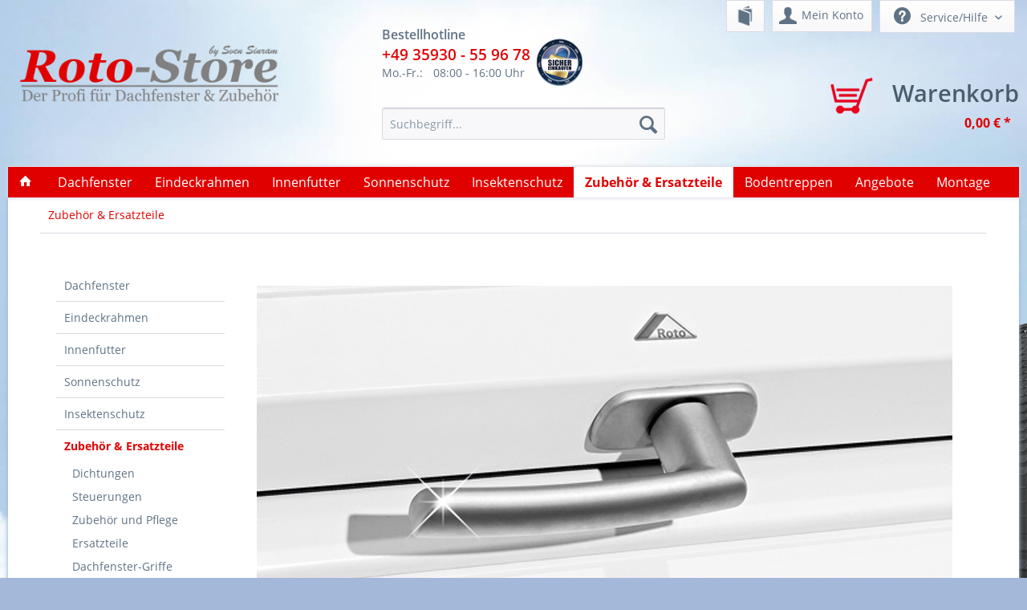

--- FILE ---
content_type: text/html; charset=UTF-8
request_url: https://www.roto-store.de/shopware.php?sViewport=cat&sCategory=117
body_size: 16934
content:
<!DOCTYPE html>
<html class="no-js" lang="de" itemscope="itemscope" itemtype="http://schema.org/WebPage">
<head>
<script src="https://cloud.ccm19.de/app.js?apiKey=5348e53066c6f962813952a8201811d5f9d7ea96d32deac7&amp;domain=64f1a088b137ef9ccb03c3e2" referrerpolicy="origin"></script>
<meta charset="utf-8"><script>window.dataLayer = window.dataLayer || [];</script><script>window.dataLayer.push({"ecommerce":{"currencyCode":"EUR","impressions":[{"name":"Bramac Ersatz Dichtung \/ Fl\u00fcgeldichtungssatz f\u00fcr Bramac  Dachfenster","id":"BRAMACFDS-240-275-10","price":79,"brand":"BRAMAC","category":"Zubeh\u00f6r &amp; Ersatzteile","list":"Category","position":1},{"name":"Roto Pflegeset f\u00fcr Kunststofffenster","id":"ROTO251336","price":58.31,"brand":"ROTO","category":"Zubeh\u00f6r &amp; Ersatzteile","list":"Category","position":2},{"name":"Roto Pflegeset f\u00fcr Holzfenster","id":"ROTO456625","price":58.31,"brand":"ROTO","category":"Zubeh\u00f6r &amp; Ersatzteile","list":"Category","position":3},{"name":"Wartungsset f\u00fcr Klapp-Schwing-Fenster der Baureihe 8","id":"RS-PFS-R8","price":21.9,"brand":"ROTO-STORE","category":"Zubeh\u00f6r &amp; Ersatzteile","list":"Category","position":4},{"name":"Wartungsset f\u00fcr Top- \/ Hoch- und Schwingfenster der Baureihen 4, 6 und 7","id":"RS-PFS-R7","price":29,"brand":"ROTO-STORE","category":"Zubeh\u00f6r &amp; Ersatzteile","list":"Category","position":5},{"name":"Wartungsset PRO f\u00fcr alle Fenster-Baureihen","id":"RS-PFS-PRO","price":62.9,"brand":"ROTO-STORE","category":"Zubeh\u00f6r &amp; Ersatzteile","list":"Category","position":6},{"name":"Roto Fernbedienung \/ Handsender","id":"ROTO594423","price":101.15,"brand":"ROTO","category":"Zubeh\u00f6r &amp; Ersatzteile","list":"Category","position":7},{"name":"ZEL DS 1000 Reparaturl\u00f6sung G2","id":"ROTO623760","price":252.28,"brand":"ROTO","category":"Zubeh\u00f6r &amp; Ersatzteile","list":"Category","position":8},{"name":"Roto Drehstockfernbedienung 1000","id":"ROTO252798","price":47.6,"brand":"ROTO","category":"Zubeh\u00f6r &amp; Ersatzteile","list":"Category","position":9},{"name":"Roto Stockh\u00fclse STH","id":"ROTO279937","price":17.85,"brand":"ROTO","category":"Zubeh\u00f6r &amp; Ersatzteile","list":"Category","position":10},{"name":"Roto ZEL Akku 12 V\/2,1Ah RT2 SF G1\/RT1\/DS1000","id":"ROTO377040","price":66.64,"brand":"ROTO","category":"Zubeh\u00f6r &amp; Ersatzteile","list":"Category","position":11},{"name":"Roto ZEL STG RS230V G2","id":"ROTO472711","price":235.62,"brand":"ROTO","category":"Zubeh\u00f6r &amp; Ersatzteile","list":"Category","position":12}]},"google_tag_params":{"ecomm_pagetype":"category","ecomm_prodid":["BRAMACFDS-240-275-10","ROTO251336","ROTO456625","RS-PFS-R8","RS-PFS-R7","RS-PFS-PRO","ROTO594423","ROTO623760","ROTO252798","ROTO279937","ROTO377040","ROTO472711"],"ecomm_category":"Zubeh\u00f6r &amp; Ersatzteile"}});</script><!-- WbmTagManager -->
<script>
(function(w,d,s,l,i){w[l]=w[l]||[];w[l].push({'gtm.start':new Date().getTime(),event:'gtm.js'});var f=d.getElementsByTagName(s)[0],j=d.createElement(s),dl=l!='dataLayer'?'&l='+l:'';j.async=true;j.src='https://www.googletagmanager.com/gtm.js?id='+i+dl;f.parentNode.insertBefore(j,f);})(window,document,'script','dataLayer','GTM-KBNH7W');
</script>
<!-- End WbmTagManager -->
<meta name="author" content="" />
<meta name="robots" content="index,follow" />
<meta name="revisit-after" content="15 Tage" />
<meta name="keywords" content="" />
<meta name="description" content="Roto original Zubehör und Ersatzteile für Dachfenster, Motoren und Steuerungen sowie Griffe und Pflege immer günstig online kaufen im Shop" />
<meta property="og:type" content="product" />
<meta property="og:site_name" content="Roto-Store Deutschland " />
<meta property="og:title" content="Zubehör &amp; Ersatzteile" />
<meta property="og:description" content="  Roto bietet Ihnen ein breites Spektrum an Rollladen, Rollos und Markisen zum Schutz vor Sonne, Hitze und Kälte, dekorative Innenfutter in…" />
<meta name="twitter:card" content="product" />
<meta name="twitter:site" content="Roto-Store Deutschland " />
<meta name="twitter:title" content="Zubehör &amp; Ersatzteile" />
<meta name="twitter:description" content="  Roto bietet Ihnen ein breites Spektrum an Rollladen, Rollos und Markisen zum Schutz vor Sonne, Hitze und Kälte, dekorative Innenfutter in…" />
<meta property="og:image" content="https://www.roto-store.de/media/image/8b/f8/57/Zubehoer_Ersatzteile_4.jpg" />
<meta name="twitter:image" content="https://www.roto-store.de/media/image/8b/f8/57/Zubehoer_Ersatzteile_4.jpg" />
<meta itemprop="copyrightHolder" content="Roto-Store Deutschland " />
<meta itemprop="copyrightYear" content="2014" />
<meta itemprop="isFamilyFriendly" content="True" />
<meta itemprop="image" content="https://www.roto-store.de/media/image/c6/6f/0d/roto-store-logo-de.png" />
<meta name="viewport" content="width=device-width, initial-scale=1.0, user-scalable=no">
<meta name="mobile-web-app-capable" content="yes">
<meta name="apple-mobile-web-app-title" content="Roto-Store Deutschland ">
<meta name="apple-mobile-web-app-capable" content="yes">
<meta name="apple-mobile-web-app-status-bar-style" content="default">
<link rel="apple-touch-icon-precomposed" href="https://www.roto-store.de/media/image/0e/82/73/Logo-RS-Recheck-1000x1000.png">
<link rel="shortcut icon" href="https://www.roto-store.de/media/unknown/f8/5e/4e/Logo-RS-Recheck-1000x1000.ico">
<link rel="alternate" hreflang="de-DE" href="https://www.roto-store.de/shopware.php" />
<link rel="alternate" hreflang="de-AT" href="https://www.roto-store.at/shopware.php" />
<meta name="msapplication-navbutton-color" content="#E10000" />
<meta name="application-name" content="Roto-Store Deutschland " />
<meta name="msapplication-starturl" content="https://www.roto-store.de/" />
<meta name="msapplication-window" content="width=1024;height=768" />
<meta name="msapplication-TileImage" content="https://www.roto-store.de/media/image/0e/82/73/Logo-RS-Recheck-1000x1000.png">
<meta name="msapplication-TileColor" content="#E10000">
<meta name="theme-color" content="#E10000" />
<meta name="google-site-verification" content="10jpHqWlolTElhjzt_hyN2Nft4oiFTkVQGjRGTdsoIo" />
<link rel="canonical" href="https://www.roto-store.de/zubehoer-ersatzteile/"/>
<title itemprop="name">Dachfenster Zubehör original Roto-Store Deutschland</title>
<link href="/web/cache/1768159283_d4f02ea36ce0792e4857d99cfaeccb43.css" media="all" rel="stylesheet" type="text/css" />
<script>
(function (w, d, t, r, u) {
var f, n, i;
w[u] = w[u] || [], f = function () {
var o = {
ti: "5626826"
};
o.q = w[u], w[u] = new UET(o), w[u].push("pageLoad")
}, n = d.createElement(t), n.src = r, n.async = 1, n.onload = n.onreadystatechange = function () {
var s = this.readyState;
s && s !== "loaded" && s !== "complete" || (f(), n.onload = n.onreadystatechange = null)
}, i = d.getElementsByTagName(t)[0], i.parentNode.insertBefore(n, i)
})(window, document, "script", "//bat.bing.com/bat.js", "uetq");
</script><noscript><img src="//bat.bing.com/action/0?ti=5626826&Ver=2" height="0" width="0" style="display:none; visibility: hidden;" /><!-- WbmTagManager (noscript) -->
<iframe src="https://www.googletagmanager.com/ns.html?id=GTM-KBNH7W"
        height="0" width="0" style="display:none;visibility:hidden"></iframe>
<!-- End WbmTagManager (noscript) --></noscript>
</head>
<body class="is--ctl-listing is--act-index" >
<div data-paypalUnifiedMetaDataContainer="true" data-paypalUnifiedRestoreOrderNumberUrl="https://www.roto-store.de/widgets/PaypalUnifiedOrderNumber/restoreOrderNumber" class="is--hidden">
</div>
<div class="page-wrap">
<noscript class="noscript-main">
<div class="alert is--warning">
<div class="alert--icon">
<i class="icon--element icon--warning"></i>
</div>
<div class="alert--content">
Um Roto-Store&#x20;Deutschland&#x20; in vollem Umfang nutzen zu können, empfehlen wir Ihnen Javascript in Ihrem Browser zu aktiveren.
</div>
</div>
</noscript>
<header class="header-main">
<div class="container header--navigation">
<div class="logo-main block-group" role="banner">
<div class="logo--shop block">
<a class="logo--link" href="https://www.roto-store.de/" title="Roto-Store Deutschland  - zur Startseite wechseln">
<picture>
<source srcset="https://www.roto-store.de/media/image/c6/6f/0d/roto-store-logo-de.png" media="(min-width: 78.75em)">
<source srcset="https://www.roto-store.de/media/image/c6/6f/0d/roto-store-logo-de.png" media="(min-width: 64em)">
<source srcset="https://www.roto-store.de/media/image/c6/6f/0d/roto-store-logo-de.png" media="(min-width: 48em)">
<img srcset="https://www.roto-store.de/media/image/c6/6f/0d/roto-store-logo-de.png" alt="Roto-Store Deutschland  - zur Startseite wechseln" />
</picture>
</a>
</div>
</div>
<nav class="shop--navigation block-group">
<div id="header_info">
<div class="header_info_left">
<span class="header_heading block">Bestellhotline</span>
<span class="header_tel block"><a href="tel:+4935930559678" title="Jetzt anrufen">+49 35930 - 55 96 78</a></span>
<span class="header_info block"><span class="span_days">Mo.-Fr.:</span>08:00 - 16:00 Uhr<br /><span class="span_days"</span>
</div>
<div class="header_info_right">
<img src="https://www.roto-store.de/media/image/f5/a0/45/logo_secure-shopping.png" title="Sicher einkaufen" />
</div>
</div>
<ul class="navigation--list block-group navigation--roto--1" role="menubar">
<li class="navigation--entry entry--menu-left" role="menuitem">
<a class="entry--link entry--trigger btn is--icon-left" href="#offcanvas--left" data-offcanvas="true" data-offCanvasSelector=".sidebar-main">
<i class="icon--menu"></i> Menü
</a>
</li>

	<li class="navigation--entry entry--notepad navigatrion--entry--position" role="menuitem">
		<a href="https://www.roto-store.de/note" title="Merkzettel" class="btn">
                        <i class="icon--book-roto"></i>

					</a>
	</li>




	<li class="navigation--entry entry--account navigatrion--entry--position" role="menuitem">
		
			<a href="https://www.roto-store.de/account" title="Mein Konto" class="btn is--icon-left entry--link account--link">
				<i class="icon--account"></i>
				<span class="account--display">
					Mein Konto
				</span>
			</a>
		
	</li>


        <ul class="navigation--list roto-2" role="menubar">
        

	<li class="navigation--entry entry--cart" role="menuitem">
		<a class="is--icon-left cart--link" href="https://www.roto-store.de/checkout/cart" title="Warenkorb">
			<span class="cart--display">
									Warenkorb
							</span>

            <span class="badge is--primary is--minimal cart--quantity is--hidden">0</span>
                        
                        <i class="icon--basket-roto"></i>
                        <span class="cart--text">Warenkorb</span>
                        <div class="clear"></div>
			<span class="cart--amount">
				0,00&nbsp;&euro; *
			</span>
		</a>
		<div class="ajax-loader">&nbsp;</div>
	</li>

         </ul>
<li class="navigation--entry entry--link btn service-roto">
<div class="top-bar">
<div class="container block-group">
<nav class="top-bar--navigation block" role="menubar">

    



    

<div class="navigation--entry entry--compare is--hidden" role="menuitem" aria-haspopup="true" data-drop-down-menu="true">
    

</div>
<div class="navigation--entry entry--service has--drop-down" role="menuitem" aria-haspopup="true" data-drop-down-menu="true">
<i class="icon--service"></i> Service/Hilfe
<ul class="service--list is--rounded" role="menu">
<li class="service--entry" role="menuitem">
<a class="service--link" href="https://www.roto-store.de/so-finden-sie-ihr-typenschild" title="So finden Sie Ihr Typenschild" target="_parent">
So finden Sie Ihr Typenschild
</a>
</li>
<li class="service--entry" role="menuitem">
<a class="service--link" href="https://www.roto-store.de/kontakt" title="Kontakt" target="_self">
Kontakt
</a>
</li>
</ul>
</div>
</nav>
</div>
</div>
</li>
</ul>
<ul class="navigation--list block-group" role="menubar">
<li class="navigation--entry entry--search" role="menuitem" data-search="true" aria-haspopup="true">
<a class="btn entry--link entry--trigger" href="#show-hide--search" title="Suche anzeigen / schließen">
<i class="icon--search"></i>
<span class="search--display">Suchen</span>
</a>
<form action="/search" method="get" class="main-search--form">
<input type="search" name="sSearch" class="main-search--field" autocomplete="off" autocapitalize="off" placeholder="Suchbegriff..." maxlength="30" />
<button type="submit" class="main-search--button">
<i class="icon--search"></i>
<span class="main-search--text">Suchen</span>
</button>
<div class="form--ajax-loader">&nbsp;</div>
</form>
<div class="main-search--results"></div>
</li>
</ul>
</nav>
<div class="container--ajax-cart" data-collapse-cart="true" data-displayMode="offcanvas"></div>
</div>
</header>
<nav class="navigation-main">
<div class="container" data-menu-scroller="true" data-listSelector=".navigation--list.container" data-viewPortSelector=".navigation--list-wrapper">
<div class="navigation--list-wrapper">
<ul class="navigation--list container" role="menubar" itemscope="itemscope" itemtype="http://schema.org/SiteNavigationElement">
<li class="navigation--entry is--home" role="menuitem">
<a class="navigation--link is--first" href="https://www.roto-store.de/" title="Home" itemprop="url">
<i class="icon--house"></i>
</a>
</li>
<li class="navigation--entry" role="menuitem"><a class="navigation--link" href="https://www.roto-store.de/dachfenster/" title="Dachfenster" itemprop="url"><span itemprop="name">Dachfenster</span></a></li><li class="navigation--entry" role="menuitem"><a class="navigation--link" href="https://www.roto-store.de/eindeckrahmen/" title="Eindeckrahmen" itemprop="url"><span itemprop="name">Eindeckrahmen</span></a></li><li class="navigation--entry" role="menuitem"><a class="navigation--link" href="https://www.roto-store.de/innenfutter/" title="Innenfutter" itemprop="url"><span itemprop="name">Innenfutter</span></a></li><li class="navigation--entry" role="menuitem"><a class="navigation--link" href="https://www.roto-store.de/sonnenschutz/" title="Sonnenschutz" itemprop="url"><span itemprop="name">Sonnenschutz</span></a></li><li class="navigation--entry" role="menuitem"><a class="navigation--link" href="https://www.roto-store.de/insektenschutz/" title="Insektenschutz" itemprop="url"><span itemprop="name">Insektenschutz</span></a></li><li class="navigation--entry is--active" role="menuitem"><a class="navigation--link is--active" href="https://www.roto-store.de/zubehoer-ersatzteile/" title="Zubehör & Ersatzteile" itemprop="url"><span itemprop="name">Zubehör & Ersatzteile</span></a></li><li class="navigation--entry" role="menuitem"><a class="navigation--link" href="https://www.roto-store.de/bodentreppen/" title="Bodentreppen" itemprop="url"><span itemprop="name">Bodentreppen</span></a></li><li class="navigation--entry" role="menuitem"><a class="navigation--link" href="https://www.roto-store.de/angebote/" title="Angebote" itemprop="url"><span itemprop="name">Angebote</span></a></li><li class="navigation--entry" role="menuitem"><a class="navigation--link" href="https://www.roto-store.de/montage/" title="Montage" itemprop="url"><span itemprop="name">Montage</span></a></li>            </ul>
</div>
<div class="advanced-menu" data-advanced-menu="true" data-hoverDelay="">
<div class="menu--container">
<div class="button-container">
<a href="https://www.roto-store.de/dachfenster/" class="button--category" title="Zur Kategorie Dachfenster">
<i class="icon--arrow-right"></i>
Zur Kategorie Dachfenster
</a>
<span class="button--close">
<i class="icon--cross"></i>
</span>
</div>
<div class="content--wrapper has--content">
<ul class="menu--list menu--level-0 columns--4" style="width: 100%;">
<li class="menu--list-item item--level-0" style="width: 100%">
<a href="https://www.roto-store.de/dachfenster/designo-i8-klappschwingfenster-elektrisch/" class="menu--list-item-link" title="Designo i8 - Klappschwingfenster elektrisch">Designo i8 - Klappschwingfenster elektrisch</a>
</li>
<li class="menu--list-item item--level-0" style="width: 100%">
<a href="https://www.roto-store.de/dachfenster/designo-r8-klapp-schwingfenster/" class="menu--list-item-link" title="Designo R8 - Klapp- Schwingfenster">Designo R8 - Klapp- Schwingfenster</a>
</li>
<li class="menu--list-item item--level-0" style="width: 100%">
<a href="https://www.roto-store.de/dachfenster/designo-r6-schwingfenster/" class="menu--list-item-link" title="Designo R6 - Schwingfenster">Designo R6 - Schwingfenster</a>
</li>
<li class="menu--list-item item--level-0" style="width: 100%">
<a href="https://www.roto-store.de/dachfenster/designo-r6-schwingfenster-elektrisch/" class="menu--list-item-link" title="Designo R6 - Schwingfenster elektrisch">Designo R6 - Schwingfenster elektrisch</a>
</li>
<li class="menu--list-item item--level-0" style="width: 100%">
<a href="https://www.roto-store.de/dachfenster/rs4-schwingfenster/" class="menu--list-item-link" title="RS4 - Schwingfenster">RS4 - Schwingfenster</a>
</li>
<li class="menu--list-item item--level-0" style="width: 100%">
<a href="https://www.roto-store.de/dachfenster/rotoq4-schwingfenster/" class="menu--list-item-link" title="RotoQ4 - Schwingfenster">RotoQ4 - Schwingfenster</a>
</li>
<li class="menu--list-item item--level-0" style="width: 100%">
<a href="https://www.roto-store.de/dachfenster/rotoqt4-schwingfenster-elektrisch/" class="menu--list-item-link" title="RotoQT4 - Schwingfenster elektrisch">RotoQT4 - Schwingfenster elektrisch</a>
</li>
<li class="menu--list-item item--level-0" style="width: 100%">
<a href="https://www.roto-store.de/dachfenster/besondere-anwendungsfenster/" class="menu--list-item-link" title="Besondere Anwendungsfenster">Besondere Anwendungsfenster</a>
</li>
<li class="menu--list-item item--level-0" style="width: 100%">
<a href="https://www.roto-store.de/dachfenster/renovierungsfenster/" class="menu--list-item-link" title="Renovierungsfenster">Renovierungsfenster</a>
<ul class="menu--list menu--level-1 columns--4">
<li class="menu--list-item item--level-1">
<a href="https://www.roto-store.de/dachfenster/renovierungsfenster/austausch-auf-mass-herstellerunabhaengig/" class="menu--list-item-link" title="Austausch auf Maß (Herstellerunabhängig)">Austausch auf Maß (Herstellerunabhängig)</a>
</li>
<li class="menu--list-item item--level-1">
<a href="https://www.roto-store.de/dachfenster/renovierungsfenster/austausch-roto/" class="menu--list-item-link" title="Austausch Roto">Austausch Roto</a>
</li>
</ul>
</li>
<li class="menu--list-item item--level-0" style="width: 100%">
<a href="https://www.roto-store.de/dachfenster/flachdachfenster-ontop-ff/" class="menu--list-item-link" title="Flachdachfenster OnTop FF">Flachdachfenster OnTop FF</a>
</li>
</ul>
</div>
</div>
<div class="menu--container">
<div class="button-container">
<a href="https://www.roto-store.de/eindeckrahmen/" class="button--category" title="Zur Kategorie Eindeckrahmen">
<i class="icon--arrow-right"></i>
Zur Kategorie Eindeckrahmen
</a>
<span class="button--close">
<i class="icon--cross"></i>
</span>
</div>
</div>
<div class="menu--container">
<div class="button-container">
<a href="https://www.roto-store.de/innenfutter/" class="button--category" title="Zur Kategorie Innenfutter">
<i class="icon--arrow-right"></i>
Zur Kategorie Innenfutter
</a>
<span class="button--close">
<i class="icon--cross"></i>
</span>
</div>
</div>
<div class="menu--container">
<div class="button-container">
<a href="https://www.roto-store.de/sonnenschutz/" class="button--category" title="Zur Kategorie Sonnenschutz">
<i class="icon--arrow-right"></i>
Zur Kategorie Sonnenschutz
</a>
<span class="button--close">
<i class="icon--cross"></i>
</span>
</div>
<div class="content--wrapper has--content">
<ul class="menu--list menu--level-0 columns--4" style="width: 100%;">
<li class="menu--list-item item--level-0" style="width: 100%">
<a href="https://www.roto-store.de/sonnenschutz/sonnenschutz-aussen/" class="menu--list-item-link" title="Sonnenschutz außen">Sonnenschutz außen</a>
</li>
<li class="menu--list-item item--level-0" style="width: 100%">
<a href="https://www.roto-store.de/sonnenschutz/sonnenschutz-innen/" class="menu--list-item-link" title="Sonnenschutz innen">Sonnenschutz innen</a>
</li>
</ul>
</div>
</div>
<div class="menu--container">
<div class="button-container">
<a href="https://www.roto-store.de/insektenschutz/" class="button--category" title="Zur Kategorie Insektenschutz">
<i class="icon--arrow-right"></i>
Zur Kategorie Insektenschutz
</a>
<span class="button--close">
<i class="icon--cross"></i>
</span>
</div>
</div>
<div class="menu--container">
<div class="button-container">
<a href="https://www.roto-store.de/zubehoer-ersatzteile/" class="button--category" title="Zur Kategorie Zubehör &amp; Ersatzteile">
<i class="icon--arrow-right"></i>
Zur Kategorie Zubehör & Ersatzteile
</a>
<span class="button--close">
<i class="icon--cross"></i>
</span>
</div>
<div class="content--wrapper has--content">
<ul class="menu--list menu--level-0 columns--4" style="width: 100%;">
<li class="menu--list-item item--level-0" style="width: 100%">
<a href="https://www.roto-store.de/zubehoer-ersatzteile/dichtungen/" class="menu--list-item-link" title="Dichtungen">Dichtungen</a>
</li>
<li class="menu--list-item item--level-0" style="width: 100%">
<a href="https://www.roto-store.de/zubehoer-ersatzteile/steuerungen/" class="menu--list-item-link" title="Steuerungen">Steuerungen</a>
</li>
<li class="menu--list-item item--level-0" style="width: 100%">
<a href="https://www.roto-store.de/zubehoer-ersatzteile/zubehoer-und-pflege/" class="menu--list-item-link" title="Zubehör und Pflege">Zubehör und Pflege</a>
</li>
<li class="menu--list-item item--level-0" style="width: 100%">
<a href="https://www.roto-store.de/zubehoer-ersatzteile/ersatzteile/" class="menu--list-item-link" title="Ersatzteile">Ersatzteile</a>
<ul class="menu--list menu--level-1 columns--4">
<li class="menu--list-item item--level-1">
<a href="https://www.roto-store.de/zubehoer-ersatzteile/ersatzteile/wdf-734-735-738-739/" class="menu--list-item-link" title="WDF 734, 735, 738, 739">WDF 734, 735, 738, 739</a>
</li>
<li class="menu--list-item item--level-1">
<a href="https://www.roto-store.de/zubehoer-ersatzteile/ersatzteile/wdf-840-844-845-846-847-848-849/" class="menu--list-item-link" title="WDF 840, 844, 845, 846, 847, 848, 849">WDF 840, 844, 845, 846, 847, 848, 849</a>
</li>
</ul>
</li>
<li class="menu--list-item item--level-0" style="width: 100%">
<a href="https://www.roto-store.de/zubehoer-ersatzteile/dachfenster-griffe/" class="menu--list-item-link" title="Dachfenster-Griffe">Dachfenster-Griffe</a>
<ul class="menu--list menu--level-1 columns--4">
<li class="menu--list-item item--level-1">
<a href="https://www.roto-store.de/zubehoer-ersatzteile/dachfenster-griffe/abschliessbare-griffe/" class="menu--list-item-link" title="Abschließbare Griffe">Abschließbare Griffe</a>
</li>
<li class="menu--list-item item--level-1">
<a href="https://www.roto-store.de/zubehoer-ersatzteile/dachfenster-griffe/standard-griffe/" class="menu--list-item-link" title="Standard Griffe">Standard Griffe</a>
</li>
</ul>
</li>
<li class="menu--list-item item--level-0" style="width: 100%">
<a href="https://www.roto-store.de/zubehoer-ersatzteile/ladegeraete/" class="menu--list-item-link" title="Ladegeräte">Ladegeräte</a>
</li>
</ul>
</div>
</div>
<div class="menu--container">
<div class="button-container">
<a href="https://www.roto-store.de/bodentreppen/" class="button--category" title="Zur Kategorie Bodentreppen">
<i class="icon--arrow-right"></i>
Zur Kategorie Bodentreppen
</a>
<span class="button--close">
<i class="icon--cross"></i>
</span>
</div>
<div class="content--wrapper has--content">
<ul class="menu--list menu--level-0 columns--4" style="width: 100%;">
<li class="menu--list-item item--level-0" style="width: 100%">
<a href="https://www.roto-store.de/bodentreppen/bodentreppen-3-teilig/" class="menu--list-item-link" title="Bodentreppen 3-teilig">Bodentreppen 3-teilig</a>
</li>
<li class="menu--list-item item--level-0" style="width: 100%">
<a href="https://www.roto-store.de/bodentreppen/scherentreppen/" class="menu--list-item-link" title="Scherentreppen">Scherentreppen</a>
</li>
<li class="menu--list-item item--level-0" style="width: 100%">
<a href="https://www.roto-store.de/bodentreppen/brandschutz/" class="menu--list-item-link" title="Brandschutz">Brandschutz</a>
</li>
<li class="menu--list-item item--level-0" style="width: 100%">
<a href="https://www.roto-store.de/bodentreppen/bodenluken-ohne-treppe/" class="menu--list-item-link" title="Bodenluken ohne Treppe">Bodenluken ohne Treppe</a>
</li>
<li class="menu--list-item item--level-0" style="width: 100%">
<a href="https://www.roto-store.de/bodentreppen/kniestocktueren/" class="menu--list-item-link" title="Kniestocktüren">Kniestocktüren</a>
</li>
<li class="menu--list-item item--level-0" style="width: 100%">
<a href="https://www.roto-store.de/bodentreppen/bodentreppen-zubehoer/" class="menu--list-item-link" title="Bodentreppen - Zubehör">Bodentreppen - Zubehör</a>
</li>
<li class="menu--list-item item--level-0" style="width: 100%">
<a href="https://www.roto-store.de/bodentreppen/flachdachausstieg/" class="menu--list-item-link" title="Flachdachausstieg">Flachdachausstieg</a>
</li>
</ul>
</div>
</div>
<div class="menu--container">
<div class="button-container">
<a href="https://www.roto-store.de/angebote/" class="button--category" title="Zur Kategorie Angebote">
<i class="icon--arrow-right"></i>
Zur Kategorie Angebote
</a>
<span class="button--close">
<i class="icon--cross"></i>
</span>
</div>
</div>
<div class="menu--container">
<div class="button-container">
<a href="https://www.roto-store.de/montage/" class="button--category" title="Zur Kategorie Montage">
<i class="icon--arrow-right"></i>
Zur Kategorie Montage
</a>
<span class="button--close">
<i class="icon--cross"></i>
</span>
</div>
</div>
</div>
</div>
</nav>
<section class=" content-main container block-group">
<nav class="content--breadcrumb block">
<ul class="breadcrumb--list" role="menu" itemscope itemtype="http://schema.org/BreadcrumbList">
<li class="breadcrumb--entry is--active" itemprop="itemListElement" itemscope itemtype="http://schema.org/ListItem">
<a class="breadcrumb--link" href="https://www.roto-store.de/zubehoer-ersatzteile/" title="Zubehör &amp; Ersatzteile" itemprop="item">
<link itemprop="url" href="https://www.roto-store.de/zubehoer-ersatzteile/" />
<span class="breadcrumb--title" itemprop="name">Zubehör & Ersatzteile</span>
</a>
<meta itemprop="position" content="0" />
</li>
</ul>
</nav>
<div class="content-main--inner">
<aside class="sidebar-main off-canvas">
<div class="navigation--smartphone">
<ul class="navigation--list ">
<li class="navigation--entry entry--close-off-canvas">
<a href="#close-categories-menu" title="Menü schließen" class="navigation--link">
Menü schließen <i class="icon--arrow-right"></i>
</a>
</li>
</ul>
<div class="mobile--switches">

    



    

</div>
</div>
<div class="sidebar--categories-wrapper" data-subcategory-nav="true" data-mainCategoryId="115" data-categoryId="117" data-fetchUrl="/widgets/listing/getCategory/categoryId/117">
<div class="categories--headline navigation--headline">
Kategorien
</div>
<div class="sidebar--categories-navigation">
<ul class="sidebar--navigation categories--navigation navigation--list is--drop-down is--level0 is--rounded" role="menu">
<li class="navigation--entry has--sub-children" role="menuitem">
<a class="navigation--link link--go-forward" href="https://www.roto-store.de/dachfenster/" data-categoryId="113" data-fetchUrl="/widgets/listing/getCategory/categoryId/113" title="Dachfenster" >
Dachfenster
<span class="is--icon-right">
<i class="icon--arrow-right"></i>
</span>
</a>
</li>
<li class="navigation--entry" role="menuitem">
<a class="navigation--link" href="https://www.roto-store.de/eindeckrahmen/" data-categoryId="125" data-fetchUrl="/widgets/listing/getCategory/categoryId/125" title="Eindeckrahmen" >
Eindeckrahmen
</a>
</li>
<li class="navigation--entry" role="menuitem">
<a class="navigation--link" href="https://www.roto-store.de/innenfutter/" data-categoryId="126" data-fetchUrl="/widgets/listing/getCategory/categoryId/126" title="Innenfutter" >
Innenfutter
</a>
</li>
<li class="navigation--entry has--sub-children" role="menuitem">
<a class="navigation--link link--go-forward" href="https://www.roto-store.de/sonnenschutz/" data-categoryId="140" data-fetchUrl="/widgets/listing/getCategory/categoryId/140" title="Sonnenschutz" >
Sonnenschutz
<span class="is--icon-right">
<i class="icon--arrow-right"></i>
</span>
</a>
</li>
<li class="navigation--entry" role="menuitem">
<a class="navigation--link" href="https://www.roto-store.de/insektenschutz/" data-categoryId="136" data-fetchUrl="/widgets/listing/getCategory/categoryId/136" title="Insektenschutz" >
Insektenschutz
</a>
</li>
<li class="navigation--entry is--active has--sub-categories has--sub-children" role="menuitem">
<a class="navigation--link is--active has--sub-categories link--go-forward" href="https://www.roto-store.de/zubehoer-ersatzteile/" data-categoryId="117" data-fetchUrl="/widgets/listing/getCategory/categoryId/117" title="Zubehör &amp; Ersatzteile" >
Zubehör & Ersatzteile
<span class="is--icon-right">
<i class="icon--arrow-right"></i>
</span>
</a>
<ul class="sidebar--navigation categories--navigation navigation--list is--level1 is--rounded" role="menu">
<li class="navigation--entry" role="menuitem">
<a class="navigation--link" href="https://www.roto-store.de/zubehoer-ersatzteile/dichtungen/" data-categoryId="129" data-fetchUrl="/widgets/listing/getCategory/categoryId/129" title="Dichtungen" >
Dichtungen
</a>
</li>
<li class="navigation--entry" role="menuitem">
<a class="navigation--link" href="https://www.roto-store.de/zubehoer-ersatzteile/steuerungen/" data-categoryId="118" data-fetchUrl="/widgets/listing/getCategory/categoryId/118" title="Steuerungen" >
Steuerungen
</a>
</li>
<li class="navigation--entry" role="menuitem">
<a class="navigation--link" href="https://www.roto-store.de/zubehoer-ersatzteile/zubehoer-und-pflege/" data-categoryId="138" data-fetchUrl="/widgets/listing/getCategory/categoryId/138" title="Zubehör und Pflege" >
Zubehör und Pflege
</a>
</li>
<li class="navigation--entry has--sub-children" role="menuitem">
<a class="navigation--link link--go-forward" href="https://www.roto-store.de/zubehoer-ersatzteile/ersatzteile/" data-categoryId="139" data-fetchUrl="/widgets/listing/getCategory/categoryId/139" title="Ersatzteile" >
Ersatzteile
<span class="is--icon-right">
<i class="icon--arrow-right"></i>
</span>
</a>
</li>
<li class="navigation--entry has--sub-children" role="menuitem">
<a class="navigation--link link--go-forward" href="https://www.roto-store.de/zubehoer-ersatzteile/dachfenster-griffe/" data-categoryId="133" data-fetchUrl="/widgets/listing/getCategory/categoryId/133" title="Dachfenster-Griffe" >
Dachfenster-Griffe
<span class="is--icon-right">
<i class="icon--arrow-right"></i>
</span>
</a>
</li>
<li class="navigation--entry" role="menuitem">
<a class="navigation--link" href="https://www.roto-store.de/zubehoer-ersatzteile/ladegeraete/" data-categoryId="323" data-fetchUrl="/widgets/listing/getCategory/categoryId/323" title="Ladegeräte" >
Ladegeräte
</a>
</li>
</ul>
</li>
<li class="navigation--entry has--sub-children" role="menuitem">
<a class="navigation--link link--go-forward" href="https://www.roto-store.de/bodentreppen/" data-categoryId="130" data-fetchUrl="/widgets/listing/getCategory/categoryId/130" title="Bodentreppen" >
Bodentreppen
<span class="is--icon-right">
<i class="icon--arrow-right"></i>
</span>
</a>
</li>
<li class="navigation--entry" role="menuitem">
<a class="navigation--link" href="https://www.roto-store.de/angebote/" data-categoryId="142" data-fetchUrl="/widgets/listing/getCategory/categoryId/142" title="Angebote" >
Angebote
</a>
</li>
<li class="navigation--entry" role="menuitem">
<a class="navigation--link" href="https://www.roto-store.de/montage/" data-categoryId="163" data-fetchUrl="/widgets/listing/getCategory/categoryId/163" title="Montage" >
Montage
</a>
</li>
</ul>
</div>
<div class="shop-sites--container is--rounded">
<div class="shop-sites--headline navigation--headline">
Informationen
</div>
<ul class="shop-sites--navigation sidebar--navigation navigation--list is--drop-down is--level0" role="menu">
<li class="navigation--entry" role="menuitem">
<a class="navigation--link" href="https://www.roto-store.de/so-finden-sie-ihr-typenschild" title="So finden Sie Ihr Typenschild" data-categoryId="44" data-fetchUrl="/widgets/listing/getCustomPage/pageId/44" target="_parent">
So finden Sie Ihr Typenschild
</a>
</li>
<li class="navigation--entry" role="menuitem">
<a class="navigation--link" href="https://www.roto-store.de/kontakt" title="Kontakt" data-categoryId="1" data-fetchUrl="/widgets/listing/getCustomPage/pageId/1" target="_self">
Kontakt
</a>
</li>
</ul>
</div>
<div class="panel is--rounded paypal--sidebar">
<div class="panel--body is--wide paypal--sidebar-inner">
<a href="https://www.paypal.com/de/webapps/mpp/personal" target="_blank" title="PayPal - Schnell und sicher bezahlen" rel="nofollow noopener">
<img class="logo--image" src="/custom/plugins/SwagPaymentPayPalUnified/Resources/views/frontend/_public/src/img/sidebar-paypal-generic.png" alt="PayPal - Schnell und sicher bezahlen"/>
</a>
</div>
</div>
</div>
</aside>
<div class="content--wrapper">
<div class="content listing--content">
<div class="banner--container">
</div>
<div class="hero-unit category--teaser panel has--border is--rounded">
<img src="https://www.roto-store.de/media/image/8b/f8/57/Zubehoer_Ersatzteile_4.jpg" />
<h1 class="hero--headline panel--title">Zubehör & Ersatzteile</h1>
<div class="hero--text panel--body is--wide">
<div class="teaser--text-long">
<div style="text-indent: 0.0px;"><span style="font-family: Arial; font-size: 13.3px; color: #000000;">Roto bietet Ihnen ein breites Spektrum an Rollladen, Rollos und Markisen zum Schutz vor Sonne, Hitze und Kälte, dekorative Innenfutter in geschmackvollen Designs sowie Steuerungen und Fensterantriebe wie die Automatisierungslösung RotoMatic.</span></div>
<div style="text-indent: 0.0px;">&nbsp;</div>
</div>
<div class="teaser--text-short is--hidden">
Roto bietet Ihnen ein breites Spektrum an Rollladen, Rollos und Markisen zum Schutz vor Sonne, Hitze und Kälte, dekorative Innenfutter in geschmackvollen Designs sowie Steuerungen und...
<a href="#" title="mehr erfahren" class="text--offcanvas-link">
mehr erfahren &raquo;
</a>
</div>
<div class="teaser--text-offcanvas is--hidden">
<a href="#" title="Fenster schließen" class="close--off-canvas">
<i class="icon--arrow-left"></i> Fenster schließen
</a>
<div class="offcanvas--content">
<div class="content--title">Zubehör & Ersatzteile</div>
<div style="text-indent: 0.0px;"><span style="font-family: Arial; font-size: 13.3px; color: #000000;">Roto bietet Ihnen ein breites Spektrum an Rollladen, Rollos und Markisen zum Schutz vor Sonne, Hitze und Kälte, dekorative Innenfutter in geschmackvollen Designs sowie Steuerungen und Fensterantriebe wie die Automatisierungslösung RotoMatic.</span></div>
<div style="text-indent: 0.0px;">&nbsp;</div>
</div>
</div>
</div>
</div>
            
            <div class="topseller panel has--border is--rounded">
                

                    
                        <div class="topseller--title panel--title is--underline">
                            Topseller
                        </div>
                    

                    
                        
                                                                                                                        



    <div class="product-slider topseller--content panel--body"
                                                                                                                                                                                                                                                            data-product-slider="true">

        
    
                    
            <div class="product-slider--container">
                                    


    <div class="product-slider--item">
            
            
        
            

    <div class="product--box box--slider"
         data-page-index=""
         data-ordernumber="BRAMACFDS-240-275-10"
          data-category-id="">

        
            <div class="box--content is--rounded">

                
                
                    


    <div class="product--badges">

        
        
                    

        
        
                    

        
        
                    

        
        
                    
    </div>







                

                
                    <div class="product--info">

                        
                        
                            <a href="https://www.roto-store.de/zubehoer-ersatzteile/dichtungen/38484/bramac-ersatz-dichtung/fluegeldichtungssatz-fuer-bramac-dachfenster"
   title="Bramac Ersatz Dichtung / Flügeldichtungssatz für Bramac  Dachfenster"
   class="product--image"
   
   >
    
        <span class="image--element">
            
                <span class="image--media">

                    
                    
                                                                            
                        
                            <img srcset="https://www.roto-store.de/media/image/10/e0/7d/BRAMACFDS-Bramac-Ersatz-Dichtung-Fluegeldichtungssatz-fuer-Bramac-Dachfenster-1_200x200.jpg"
                                 alt="Bramac Ersatz Dichtung / Flügeldichtungssatz für Bramac  Dachfenster-1"
                                 title="Bramac Ersatz Dichtung / Flügeldichtungssatz für Bramac  Dachfenster-1" />
                        
                                    </span>
            
        </span>
    
</a>
                        

                        
                        

                        
                        
                            <a href="https://www.roto-store.de/zubehoer-ersatzteile/dichtungen/38484/bramac-ersatz-dichtung/fluegeldichtungssatz-fuer-bramac-dachfenster"
                               class="product--title"
                               title="Bramac Ersatz Dichtung / Flügeldichtungssatz für Bramac  Dachfenster">
                                Bramac Ersatz Dichtung / Flügeldichtungssatz...
                            </a>
                        

                        
                        
                                                    

                        
                        

                        
                            <div class="product--price-info">

                                
                                
                                    
<div class="price--unit">

    
    
    
    </div>                                

                                
                                
                                    
<div class="product--price">

    
    
        <span class="price--default is--nowrap">
                        79,00&nbsp;&euro;
            *
        </span>
    

    
    
            
</div>
                                
                            </div>
                        

                        

                        
                        
                    </div>
                
            </div>
        
    </div>


    
    </div>
                    


    <div class="product-slider--item">
            
            
        
            

    <div class="product--box box--slider"
         data-page-index=""
         data-ordernumber="ROTO251336"
          data-category-id="">

        
            <div class="box--content is--rounded">

                
                
                    


    <div class="product--badges">

        
        
                    

        
        
                    

        
        
                    

        
        
                    
    </div>







                

                
                    <div class="product--info">

                        
                        
                            <a href="https://www.roto-store.de/zubehoer-ersatzteile/zubehoer-und-pflege/13280/roto-pflegeset-fuer-kunststofffenster"
   title="Roto Pflegeset für Kunststofffenster"
   class="product--image"
   
   >
    
        <span class="image--element">
            
                <span class="image--media">

                    
                    
                                                                            
                        
                            <img srcset="https://www.roto-store.de/media/image/15/af/bf/ROTO251336-Roto-Pflegeset-fuer-Kunststofffenster-1_200x200.jpg"
                                 alt="Roto Pflegeset für Kunststofffenster-1"
                                 title="Roto Pflegeset für Kunststofffenster-1" />
                        
                                    </span>
            
        </span>
    
</a>
                        

                        
                        

                        
                        
                            <a href="https://www.roto-store.de/zubehoer-ersatzteile/zubehoer-und-pflege/13280/roto-pflegeset-fuer-kunststofffenster"
                               class="product--title"
                               title="Roto Pflegeset für Kunststofffenster">
                                Roto Pflegeset für Kunststofffenster
                            </a>
                        

                        
                        
                                                    

                        
                        

                        
                            <div class="product--price-info">

                                
                                
                                    
<div class="price--unit">

    
    
    
    </div>                                

                                
                                
                                    
<div class="product--price">

    
    
        <span class="price--default is--nowrap">
                        58,31&nbsp;&euro;
            *
        </span>
    

    
    
            
</div>
                                
                            </div>
                        

                        

                        
                        
                    </div>
                
            </div>
        
    </div>


    
    </div>
                    


    <div class="product-slider--item">
            
            
        
            

    <div class="product--box box--slider"
         data-page-index=""
         data-ordernumber="ROTO456625"
          data-category-id="">

        
            <div class="box--content is--rounded">

                
                
                    


    <div class="product--badges">

        
        
                    

        
        
                    

        
        
                    

        
        
                    
    </div>







                

                
                    <div class="product--info">

                        
                        
                            <a href="https://www.roto-store.de/zubehoer-ersatzteile/zubehoer-und-pflege/13277/roto-pflegeset-fuer-holzfenster"
   title="Roto Pflegeset für Holzfenster"
   class="product--image"
   
   >
    
        <span class="image--element">
            
                <span class="image--media">

                    
                    
                                                                            
                        
                            <img srcset="https://www.roto-store.de/media/image/6c/69/6d/ROTO456625-Roto-Pflegeset-fuer-Holzfenster-1_200x200.jpg"
                                 alt="Roto Pflegeset für Holzfenster-1"
                                 title="Roto Pflegeset für Holzfenster-1" />
                        
                                    </span>
            
        </span>
    
</a>
                        

                        
                        

                        
                        
                            <a href="https://www.roto-store.de/zubehoer-ersatzteile/zubehoer-und-pflege/13277/roto-pflegeset-fuer-holzfenster"
                               class="product--title"
                               title="Roto Pflegeset für Holzfenster">
                                Roto Pflegeset für Holzfenster
                            </a>
                        

                        
                        
                                                    

                        
                        

                        
                            <div class="product--price-info">

                                
                                
                                    
<div class="price--unit">

    
    
    
    </div>                                

                                
                                
                                    
<div class="product--price">

    
    
        <span class="price--default is--nowrap">
                        58,31&nbsp;&euro;
            *
        </span>
    

    
    
            
</div>
                                
                            </div>
                        

                        

                        
                        
                    </div>
                
            </div>
        
    </div>


    
    </div>
                    


    <div class="product-slider--item">
            
            
        
            

    <div class="product--box box--slider"
         data-page-index=""
         data-ordernumber="RS-PFS-R8"
          data-category-id="">

        
            <div class="box--content is--rounded">

                
                
                    


    <div class="product--badges">

        
        
                    

        
        
                    

        
        
                    

        
        
                    
    </div>







                

                
                    <div class="product--info">

                        
                        
                            <a href="https://www.roto-store.de/zubehoer-ersatzteile/zubehoer-und-pflege/43658/wartungsset-fuer-klapp-schwing-fenster-der-baureihe-8"
   title="Wartungsset für Klapp-Schwing-Fenster der Baureihe 8"
   class="product--image"
   
   >
    
        <span class="image--element">
            
                <span class="image--media">

                    
                    
                                                                            
                        
                            <img srcset="https://www.roto-store.de/media/image/e2/b3/00/RS-PFS-R8-Wartungsset-fuer-Klapp-Schwing-Fenster-der-Baureihe-8-1_200x200.jpg"
                                 alt="Wartungsset für Klapp-Schwing-Fenster der Baureihe 8-1"
                                 title="Wartungsset für Klapp-Schwing-Fenster der Baureihe 8-1" />
                        
                                    </span>
            
        </span>
    
</a>
                        

                        
                        

                        
                        
                            <a href="https://www.roto-store.de/zubehoer-ersatzteile/zubehoer-und-pflege/43658/wartungsset-fuer-klapp-schwing-fenster-der-baureihe-8"
                               class="product--title"
                               title="Wartungsset für Klapp-Schwing-Fenster der Baureihe 8">
                                Wartungsset für Klapp-Schwing-Fenster der...
                            </a>
                        

                        
                        
                                                    

                        
                        

                        
                            <div class="product--price-info">

                                
                                
                                    
<div class="price--unit">

    
    
    
    </div>                                

                                
                                
                                    
<div class="product--price">

    
    
        <span class="price--default is--nowrap">
                        21,90&nbsp;&euro;
            *
        </span>
    

    
    
            
</div>
                                
                            </div>
                        

                        

                        
                        
                    </div>
                
            </div>
        
    </div>


    
    </div>
                    


    <div class="product-slider--item">
            
            
        
            

    <div class="product--box box--slider"
         data-page-index=""
         data-ordernumber="RS-PFS-R7"
          data-category-id="">

        
            <div class="box--content is--rounded">

                
                
                    


    <div class="product--badges">

        
        
                    

        
        
                    

        
        
                    

        
        
                    
    </div>







                

                
                    <div class="product--info">

                        
                        
                            <a href="https://www.roto-store.de/zubehoer-ersatzteile/zubehoer-und-pflege/43657/wartungsset-fuer-top/hoch-und-schwingfenster-der-baureihen-4-6-und-7"
   title="Wartungsset für Top- / Hoch- und Schwingfenster der Baureihen 4, 6 und 7"
   class="product--image"
   
   >
    
        <span class="image--element">
            
                <span class="image--media">

                    
                    
                                                                            
                        
                            <img srcset="https://www.roto-store.de/media/image/25/e9/12/RS-PFS-R7-Wartungsset-fuer-Top-Hoch-und-Schwingfenster-der-Baureihen-4-6-und-7-1_200x200.jpg"
                                 alt="Wartungsset für Top- / Hoch- und Schwingfenster der Baureihen 4, 6 und 7-1"
                                 title="Wartungsset für Top- / Hoch- und Schwingfenster der Baureihen 4, 6 und 7-1" />
                        
                                    </span>
            
        </span>
    
</a>
                        

                        
                        

                        
                        
                            <a href="https://www.roto-store.de/zubehoer-ersatzteile/zubehoer-und-pflege/43657/wartungsset-fuer-top/hoch-und-schwingfenster-der-baureihen-4-6-und-7"
                               class="product--title"
                               title="Wartungsset für Top- / Hoch- und Schwingfenster der Baureihen 4, 6 und 7">
                                Wartungsset für Top- / Hoch- und Schwingfenster...
                            </a>
                        

                        
                        
                                                    

                        
                        

                        
                            <div class="product--price-info">

                                
                                
                                    
<div class="price--unit">

    
    
    
    </div>                                

                                
                                
                                    
<div class="product--price">

    
    
        <span class="price--default is--nowrap">
                        29,00&nbsp;&euro;
            *
        </span>
    

    
    
            
</div>
                                
                            </div>
                        

                        

                        
                        
                    </div>
                
            </div>
        
    </div>


    
    </div>
                    


    <div class="product-slider--item">
            
            
        
            

    <div class="product--box box--slider"
         data-page-index=""
         data-ordernumber="RS-PFS-PRO"
          data-category-id="">

        
            <div class="box--content is--rounded">

                
                
                    


    <div class="product--badges">

        
        
                    

        
        
                    

        
        
                    

        
        
                    
    </div>







                

                
                    <div class="product--info">

                        
                        
                            <a href="https://www.roto-store.de/zubehoer-ersatzteile/zubehoer-und-pflege/43659/wartungsset-pro-fuer-alle-fenster-baureihen"
   title="Wartungsset PRO für alle Fenster-Baureihen"
   class="product--image"
   
   >
    
        <span class="image--element">
            
                <span class="image--media">

                    
                    
                                                                            
                        
                            <img srcset="https://www.roto-store.de/media/image/e2/ac/e4/RS-PFS-PRO-Wartungsset-PRO-fuer-alle-Fenster-Baureihen-1_200x200.jpg"
                                 alt="Wartungsset PRO für alle Fenster-Baureihen-1"
                                 title="Wartungsset PRO für alle Fenster-Baureihen-1" />
                        
                                    </span>
            
        </span>
    
</a>
                        

                        
                        

                        
                        
                            <a href="https://www.roto-store.de/zubehoer-ersatzteile/zubehoer-und-pflege/43659/wartungsset-pro-fuer-alle-fenster-baureihen"
                               class="product--title"
                               title="Wartungsset PRO für alle Fenster-Baureihen">
                                Wartungsset PRO für alle Fenster-Baureihen
                            </a>
                        

                        
                        
                                                    

                        
                        

                        
                            <div class="product--price-info">

                                
                                
                                    
<div class="price--unit">

    
    
    
    </div>                                

                                
                                
                                    
<div class="product--price">

    
    
        <span class="price--default is--nowrap">
                        62,90&nbsp;&euro;
            *
        </span>
    

    
    
            
</div>
                                
                            </div>
                        

                        

                        
                        
                    </div>
                
            </div>
        
    </div>


    
    </div>
                    


    <div class="product-slider--item">
            
            
        
            

    <div class="product--box box--slider"
         data-page-index=""
         data-ordernumber="ROTO594423"
          data-category-id="">

        
            <div class="box--content is--rounded">

                
                
                    


    <div class="product--badges">

        
        
                    

        
        
                    

        
        
                    

        
        
                    
    </div>







                

                
                    <div class="product--info">

                        
                        
                            <a href="https://www.roto-store.de/zubehoer-ersatzteile/steuerungen/43691/roto-fernbedienung/handsender"
   title="Roto Fernbedienung / Handsender"
   class="product--image"
   
   >
    
        <span class="image--element">
            
                <span class="image--media">

                    
                    
                                                                            
                        
                            <img srcset="https://www.roto-store.de/media/image/c7/0c/06/ROTO594423-Roto-Fernbedienung-Handsender-1-Kanal-weiss-1_200x200.jpg"
                                 alt="Roto Fernbedienung / Handsender 1-Kanal, weiß-1"
                                 title="Roto Fernbedienung / Handsender 1-Kanal, weiß-1" />
                        
                                    </span>
            
        </span>
    
</a>
                        

                        
                        

                        
                        
                            <a href="https://www.roto-store.de/zubehoer-ersatzteile/steuerungen/43691/roto-fernbedienung/handsender"
                               class="product--title"
                               title="Roto Fernbedienung / Handsender">
                                Roto Fernbedienung / Handsender
                            </a>
                        

                        
                        
                                                    

                        
                        

                        
                            <div class="product--price-info">

                                
                                
                                    
<div class="price--unit">

    
    
    
    </div>                                

                                
                                
                                    
<div class="product--price">

    
    
        <span class="price--default is--nowrap">
            ab             101,15&nbsp;&euro;
            *
        </span>
    

    
    
            
</div>
                                
                            </div>
                        

                        

                        
                        
                    </div>
                
            </div>
        
    </div>


    
    </div>
                    


    <div class="product-slider--item">
            
            
        
            

    <div class="product--box box--slider"
         data-page-index=""
         data-ordernumber="ROTO623760"
          data-category-id="">

        
            <div class="box--content is--rounded">

                
                
                    


    <div class="product--badges">

        
        
                    

        
        
                    

        
        
                    

        
        
                    
    </div>







                

                
                    <div class="product--info">

                        
                        
                            <a href="https://www.roto-store.de/zubehoer-ersatzteile/ersatzteile/13221/zel-ds-1000-reparaturloesung-g2"
   title="ZEL DS 1000 Reparaturlösung G2"
   class="product--image"
   
   >
    
        <span class="image--element">
            
                <span class="image--media">

                    
                    
                                                                            
                        
                            <img srcset="https://www.roto-store.de/media/image/b3/13/a8/ROTO623760-ZEL-DS-1000-Reparaturloesung-G2-1_200x200.jpg"
                                 alt="ZEL DS 1000 Reparaturlösung G2-1"
                                 title="ZEL DS 1000 Reparaturlösung G2-1" />
                        
                                    </span>
            
        </span>
    
</a>
                        

                        
                        

                        
                        
                            <a href="https://www.roto-store.de/zubehoer-ersatzteile/ersatzteile/13221/zel-ds-1000-reparaturloesung-g2"
                               class="product--title"
                               title="ZEL DS 1000 Reparaturlösung G2">
                                ZEL DS 1000 Reparaturlösung G2
                            </a>
                        

                        
                        
                                                    

                        
                        

                        
                            <div class="product--price-info">

                                
                                
                                    
<div class="price--unit">

    
    
    
    </div>                                

                                
                                
                                    
<div class="product--price">

    
    
        <span class="price--default is--nowrap">
                        252,28&nbsp;&euro;
            *
        </span>
    

    
    
            
</div>
                                
                            </div>
                        

                        

                        
                        
                    </div>
                
            </div>
        
    </div>


    
    </div>
                </div>
        
            


    </div>
                    
                
            </div>
        
    
<div class="listing--wrapper visible--xl visible--l visible--m visible--s visible--xs">
<div data-listing-actions="true" class="listing--actions is--rounded without-pagination">
<div class="action--filter-btn">
<a href="#" class="filter--trigger btn is--small" data-filter-trigger="true" data-offcanvas="true" data-offCanvasSelector=".action--filter-options" data-closeButtonSelector=".filter--close-btn">
<i class="icon--filter"></i>
Filtern
<span class="action--collapse-icon"></span>
</a>
</div>
<form class="action--sort action--content block" method="get" data-action-form="true">
<input type="hidden" name="p" value="1">
<label class="sort--label action--label">Sortierung:</label>
<div class="sort--select select-field">
<select name="o" class="sort--field action--field" data-auto-submit="true" >
<option value="2" selected="selected">Beliebtheit</option>
<option value="1">Erscheinungsdatum</option>
<option value="3">Niedrigster Preis</option>
<option value="4">Höchster Preis</option>
<option value="5">Artikelbezeichnung</option>
</select>
</div>
</form>
<div class="action--filter-options off-canvas">
<a href="#" class="filter--close-btn" data-show-products-text="%s Produkt(e) anzeigen">
Filter schließen <i class="icon--arrow-right"></i>
</a>
<div class="filter--container">
<form id="filter" method="get" data-filter-form="true" data-is-in-sidebar="false" data-listing-url="https://www.roto-store.de/widgets/listing/listingCount/sCategory/117" data-is-filtered="0" data-load-facets="false" data-instant-filter-result="false" class="">
<div class="filter--actions filter--actions-top">
<button type="submit" class="btn is--primary filter--btn-apply is--large is--icon-right" disabled="disabled">
<span class="filter--count"></span>
Produkte anzeigen
<i class="icon--cycle"></i>
</button>
</div>
<input type="hidden" name="p" value="1"/>
<input type="hidden" name="o" value="2"/>
<input type="hidden" name="n" value="12"/>
<div class="filter--facet-container">
<div class="filter-panel filter--value facet--immediate_delivery" data-filter-type="value" data-facet-name="immediate_delivery" data-field-name="delivery">
<div class="filter-panel--flyout">
<label class="filter-panel--title" for="delivery" title="Sofort lieferbar">
Sofort lieferbar
</label>
<span class="filter-panel--input filter-panel--checkbox">
<input type="checkbox" id="delivery" name="delivery" value="1" />
<span class="input--state checkbox--state">&nbsp;</span>
</span>
</div>
</div>
<div class="filter-panel filter--multi-selection filter-facet--value-list facet--manufacturer" data-filter-type="value-list" data-facet-name="manufacturer" data-field-name="s">
<div class="filter-panel--flyout">
<label class="filter-panel--title" for="s" title="Hersteller">
Hersteller
</label>
<span class="filter-panel--icon"></span>
<div class="filter-panel--content input-type--checkbox">
<ul class="filter-panel--option-list">
<li class="filter-panel--option">
<div class="option--container">
<span class="filter-panel--input filter-panel--checkbox">
<input type="checkbox" id="__s__14" name="__s__14" value="14" />
<span class="input--state checkbox--state">&nbsp;</span>
</span>
<label class="filter-panel--label" for="__s__14">
BRAMAC
</label>
</div>
</li>
<li class="filter-panel--option">
<div class="option--container">
<span class="filter-panel--input filter-panel--checkbox">
<input type="checkbox" id="__s__16" name="__s__16" value="16" />
<span class="input--state checkbox--state">&nbsp;</span>
</span>
<label class="filter-panel--label" for="__s__16">
LIQUI MOLY
</label>
</div>
</li>
<li class="filter-panel--option">
<div class="option--container">
<span class="filter-panel--input filter-panel--checkbox">
<input type="checkbox" id="__s__2" name="__s__2" value="2" />
<span class="input--state checkbox--state">&nbsp;</span>
</span>
<label class="filter-panel--label" for="__s__2">
ROTO
</label>
</div>
</li>
<li class="filter-panel--option">
<div class="option--container">
<span class="filter-panel--input filter-panel--checkbox">
<input type="checkbox" id="__s__12" name="__s__12" value="12" />
<span class="input--state checkbox--state">&nbsp;</span>
</span>
<label class="filter-panel--label" for="__s__12">
ROTO-STORE
</label>
</div>
</li>
<li class="filter-panel--option">
<div class="option--container">
<span class="filter-panel--input filter-panel--checkbox">
<input type="checkbox" id="__s__17" name="__s__17" value="17" />
<span class="input--state checkbox--state">&nbsp;</span>
</span>
<label class="filter-panel--label" for="__s__17">
SITO INTERNATIONALGMBH, W
</label>
</div>
</li>
</ul>
</div>
</div>
</div>
<div class="filter-panel filter--range facet--price" data-filter-type="range" data-facet-name="price" data-field-name="price">
<div class="filter-panel--flyout">
<label class="filter-panel--title" title="Preis">
Preis
</label>
<span class="filter-panel--icon"></span>
<div class="filter-panel--content">
<div class="range-slider" data-range-slider="true" data-roundPretty="false" data-labelFormat="0,00&nbsp;&euro;" data-suffix="" data-stepCount="100" data-stepCurve="linear" data-startMin="1.99" data-digits="2" data-startMax="1571.99" data-rangeMin="1.99" data-rangeMax="1571.99">
<input type="hidden" id="min" name="min" data-range-input="min" value="1.99" disabled="disabled" />
<input type="hidden" id="max" name="max" data-range-input="max" value="1571.99" disabled="disabled" />
<div class="filter-panel--range-info">
<span class="range-info--min">
von
</span>
<label class="range-info--label" for="min" data-range-label="min">
1.99
</label>
<span class="range-info--max">
bis
</span>
<label class="range-info--label" for="max" data-range-label="max">
1571.99
</label>
</div>
</div>
</div>
</div>
</div>
</div>
<div class="filter--active-container" data-reset-label="Alle Filter zurücksetzen">
</div>
<div class="filter--actions filter--actions-bottom">
<button type="submit" class="btn is--primary filter--btn-apply is--large is--icon-right" disabled="disabled">
<span class="filter--count"></span>
Produkte anzeigen
<i class="icon--cycle"></i>
</button>
</div>
</form>
</div>
</div>
<div class="listing--paging panel--paging">
<a title="Zubehör &amp; Ersatzteile" class="paging--link is--active">1</a>
<a href="/shopware.php?p=2" title="Nächste Seite" class="paging--link paging--next" data-action-link="true">
<i class="icon--arrow-right"></i>
</a>
<a href="/shopware.php?p=11" title="Letzte Seite" class="paging--link paging--next" data-action-link="true">
<i class="icon--arrow-right"></i>
<i class="icon--arrow-right"></i>
</a>
<span class="paging--display">
von <strong>11</strong>
</span>
<form class="action--per-page action--content block" method="get" data-action-form="true">
<input type="hidden" name="p" value="1">
<label for="n" class="per-page--label action--label">Artikel pro Seite:</label>
<div class="per-page--select select-field">
<select id="n" name="n" class="per-page--field action--field" data-auto-submit="true" >
<option value="12" selected="selected">12</option>
<option value="24" >24</option>
<option value="36" >36</option>
<option value="48" >48</option>
</select>
</div>
</form>
</div>
</div>
<div class="listing--container">
<div class="listing-no-filter-result">
<div class="alert is--info is--rounded is--hidden">
<div class="alert--icon">
<i class="icon--element icon--info"></i>
</div>
<div class="alert--content">
Für die Filterung wurden keine Ergebnisse gefunden!
</div>
</div>
</div>
<div class="listing" data-ajax-wishlist="true" data-compare-ajax="true" data-infinite-scrolling="true" data-loadPreviousSnippet="Vorherige Artikel laden" data-loadMoreSnippet="Weitere Artikel laden" data-categoryId="117" data-pages="11" data-threshold="4" data-pageShortParameter="p" >
<div class="product--box box--basic" data-page-index="1" data-ordernumber="BRAMACFDS-240-275-10" data-category-id="117">
<div class="box--content is--rounded">
<div class="product--badges">
</div>
<div class="product--info">
<a href="https://www.roto-store.de/zubehoer-ersatzteile/dichtungen/38484/bramac-ersatz-dichtung/fluegeldichtungssatz-fuer-bramac-dachfenster?c=117" title="Bramac Ersatz Dichtung / Flügeldichtungssatz für Bramac  Dachfenster" class="product--image" >
<span class="image--element">
<span class="image--media">
<img srcset="https://www.roto-store.de/media/image/10/e0/7d/BRAMACFDS-Bramac-Ersatz-Dichtung-Fluegeldichtungssatz-fuer-Bramac-Dachfenster-1_200x200.jpg" alt="Bramac Ersatz Dichtung / Flügeldichtungssatz für Bramac  Dachfenster-1" title="Bramac Ersatz Dichtung / Flügeldichtungssatz für Bramac  Dachfenster-1" />
</span>
</span>
</a>
<div class="product--rating-container">
</div>
<a href="https://www.roto-store.de/zubehoer-ersatzteile/dichtungen/38484/bramac-ersatz-dichtung/fluegeldichtungssatz-fuer-bramac-dachfenster?c=117" class="product--title" title="Bramac Ersatz Dichtung / Flügeldichtungssatz für Bramac  Dachfenster">
Bramac Ersatz Dichtung / Flügeldichtungssatz...
</a>
<div class="product--description">
Roto Bramac Ersatz Dichtung Flügeldichtungssatz, original Ersatzteil für defekte verhärtete Dichtung rund um den Fensterflügel Ihres Dachfensters
</div>
<div class="product--price-info">
<div class="price--unit">
</div>
<div class="product--price">
<span class="price--default is--nowrap">
79,00&nbsp;&euro;
*
</span>
</div>
</div>
<div class="product--actions">
<form action="https://www.roto-store.de/compare/add_article/articleID/38484" method="post">
<button type="submit" title="Vergleichen" class="product--action action--compare" data-product-compare-add="true">
<i class="icon--compare"></i> Vergleichen
</button>
</form>
<a href="https://www.roto-store.de/note/add/ordernumber/BRAMACFDS-240-275-10" title="Auf den Merkzettel" class="product--action action--note" data-ajaxUrl="https://www.roto-store.de/note/ajaxAdd/ordernumber/BRAMACFDS-240-275-10" data-text="" rel="nofollow">
<i class="icon--book-roto"></i> <span class="action--text">Merken</span>
</a>
</div>
</div>
</div>
</div>
<div class="product--box box--basic" data-page-index="1" data-ordernumber="ROTO251336" data-category-id="117">
<div class="box--content is--rounded">
<div class="product--badges">
</div>
<div class="product--info">
<a href="https://www.roto-store.de/zubehoer-ersatzteile/zubehoer-und-pflege/13280/roto-pflegeset-fuer-kunststofffenster?c=117" title="Roto Pflegeset für Kunststofffenster" class="product--image" >
<span class="image--element">
<span class="image--media">
<img srcset="https://www.roto-store.de/media/image/15/af/bf/ROTO251336-Roto-Pflegeset-fuer-Kunststofffenster-1_200x200.jpg" alt="Roto Pflegeset für Kunststofffenster-1" title="Roto Pflegeset für Kunststofffenster-1" />
</span>
</span>
</a>
<div class="product--rating-container">
</div>
<a href="https://www.roto-store.de/zubehoer-ersatzteile/zubehoer-und-pflege/13280/roto-pflegeset-fuer-kunststofffenster?c=117" class="product--title" title="Roto Pflegeset für Kunststofffenster">
Roto Pflegeset für Kunststofffenster
</a>
<div class="product--description">
Roto Pflege Set für Kunststofffenster original Zubehör mit Reinigungsmilch, Beschlägespray sowie Dichtungspflegemittel und Reinigungstuch
</div>
<div class="product--price-info">
<div class="price--unit">
</div>
<div class="product--price">
<span class="price--default is--nowrap">
58,31&nbsp;&euro;
*
</span>
</div>
</div>
<div class="product--actions">
<form action="https://www.roto-store.de/compare/add_article/articleID/13280" method="post">
<button type="submit" title="Vergleichen" class="product--action action--compare" data-product-compare-add="true">
<i class="icon--compare"></i> Vergleichen
</button>
</form>
<a href="https://www.roto-store.de/note/add/ordernumber/ROTO251336" title="Auf den Merkzettel" class="product--action action--note" data-ajaxUrl="https://www.roto-store.de/note/ajaxAdd/ordernumber/ROTO251336" data-text="" rel="nofollow">
<i class="icon--book-roto"></i> <span class="action--text">Merken</span>
</a>
</div>
</div>
</div>
</div>
<div class="product--box box--basic" data-page-index="1" data-ordernumber="ROTO456625" data-category-id="117">
<div class="box--content is--rounded">
<div class="product--badges">
</div>
<div class="product--info">
<a href="https://www.roto-store.de/zubehoer-ersatzteile/zubehoer-und-pflege/13277/roto-pflegeset-fuer-holzfenster?c=117" title="Roto Pflegeset für Holzfenster" class="product--image" >
<span class="image--element">
<span class="image--media">
<img srcset="https://www.roto-store.de/media/image/6c/69/6d/ROTO456625-Roto-Pflegeset-fuer-Holzfenster-1_200x200.jpg" alt="Roto Pflegeset für Holzfenster-1" title="Roto Pflegeset für Holzfenster-1" />
</span>
</span>
</a>
<div class="product--rating-container">
</div>
<a href="https://www.roto-store.de/zubehoer-ersatzteile/zubehoer-und-pflege/13277/roto-pflegeset-fuer-holzfenster?c=117" class="product--title" title="Roto Pflegeset für Holzfenster">
Roto Pflegeset für Holzfenster
</a>
<div class="product--description">
Roto Pflege-Set für Holzfenster original Zubehör und Pflege, Holzbalsam Beschlägespray und Dichtungspflegemittel mit Tuch online kaufen
</div>
<div class="product--price-info">
<div class="price--unit">
</div>
<div class="product--price">
<span class="price--default is--nowrap">
58,31&nbsp;&euro;
*
</span>
</div>
</div>
<div class="product--actions">
<form action="https://www.roto-store.de/compare/add_article/articleID/13277" method="post">
<button type="submit" title="Vergleichen" class="product--action action--compare" data-product-compare-add="true">
<i class="icon--compare"></i> Vergleichen
</button>
</form>
<a href="https://www.roto-store.de/note/add/ordernumber/ROTO456625" title="Auf den Merkzettel" class="product--action action--note" data-ajaxUrl="https://www.roto-store.de/note/ajaxAdd/ordernumber/ROTO456625" data-text="" rel="nofollow">
<i class="icon--book-roto"></i> <span class="action--text">Merken</span>
</a>
</div>
</div>
</div>
</div>
<div class="product--box box--basic" data-page-index="1" data-ordernumber="RS-PFS-R8" data-category-id="117">
<div class="box--content is--rounded">
<div class="product--badges">
</div>
<div class="product--info">
<a href="https://www.roto-store.de/zubehoer-ersatzteile/zubehoer-und-pflege/43658/wartungsset-fuer-klapp-schwing-fenster-der-baureihe-8?c=117" title="Wartungsset für Klapp-Schwing-Fenster der Baureihe 8" class="product--image" >
<span class="image--element">
<span class="image--media">
<img srcset="https://www.roto-store.de/media/image/e2/b3/00/RS-PFS-R8-Wartungsset-fuer-Klapp-Schwing-Fenster-der-Baureihe-8-1_200x200.jpg" alt="Wartungsset für Klapp-Schwing-Fenster der Baureihe 8-1" title="Wartungsset für Klapp-Schwing-Fenster der Baureihe 8-1" />
</span>
</span>
</a>
<div class="product--rating-container">
</div>
<a href="https://www.roto-store.de/zubehoer-ersatzteile/zubehoer-und-pflege/43658/wartungsset-fuer-klapp-schwing-fenster-der-baureihe-8?c=117" class="product--title" title="Wartungsset für Klapp-Schwing-Fenster der Baureihe 8">
Wartungsset für Klapp-Schwing-Fenster der...
</a>
<div class="product--description">
Wartungsset für Klapp-Schwing-Fenster der Baureihe 8
</div>
<div class="product--price-info">
<div class="price--unit">
</div>
<div class="product--price">
<span class="price--default is--nowrap">
21,90&nbsp;&euro;
*
</span>
</div>
</div>
<div class="product--actions">
<form action="https://www.roto-store.de/compare/add_article/articleID/43658" method="post">
<button type="submit" title="Vergleichen" class="product--action action--compare" data-product-compare-add="true">
<i class="icon--compare"></i> Vergleichen
</button>
</form>
<a href="https://www.roto-store.de/note/add/ordernumber/RS-PFS-R8" title="Auf den Merkzettel" class="product--action action--note" data-ajaxUrl="https://www.roto-store.de/note/ajaxAdd/ordernumber/RS-PFS-R8" data-text="" rel="nofollow">
<i class="icon--book-roto"></i> <span class="action--text">Merken</span>
</a>
</div>
</div>
</div>
</div>
<div class="product--box box--basic" data-page-index="1" data-ordernumber="RS-PFS-R7" data-category-id="117">
<div class="box--content is--rounded">
<div class="product--badges">
</div>
<div class="product--info">
<a href="https://www.roto-store.de/zubehoer-ersatzteile/zubehoer-und-pflege/43657/wartungsset-fuer-top/hoch-und-schwingfenster-der-baureihen-4-6-und-7?c=117" title="Wartungsset für Top- / Hoch- und Schwingfenster der Baureihen 4, 6 und 7" class="product--image" >
<span class="image--element">
<span class="image--media">
<img srcset="https://www.roto-store.de/media/image/25/e9/12/RS-PFS-R7-Wartungsset-fuer-Top-Hoch-und-Schwingfenster-der-Baureihen-4-6-und-7-1_200x200.jpg" alt="Wartungsset für Top- / Hoch- und Schwingfenster der Baureihen 4, 6 und 7-1" title="Wartungsset für Top- / Hoch- und Schwingfenster der Baureihen 4, 6 und 7-1" />
</span>
</span>
</a>
<div class="product--rating-container">
</div>
<a href="https://www.roto-store.de/zubehoer-ersatzteile/zubehoer-und-pflege/43657/wartungsset-fuer-top/hoch-und-schwingfenster-der-baureihen-4-6-und-7?c=117" class="product--title" title="Wartungsset für Top- / Hoch- und Schwingfenster der Baureihen 4, 6 und 7">
Wartungsset für Top- / Hoch- und Schwingfenster...
</a>
<div class="product--description">
Wartungsset für Top- / Hoch- und Schwingfenster der Baureihen 4, 6 und 7
</div>
<div class="product--price-info">
<div class="price--unit">
</div>
<div class="product--price">
<span class="price--default is--nowrap">
29,00&nbsp;&euro;
*
</span>
</div>
</div>
<div class="product--actions">
<form action="https://www.roto-store.de/compare/add_article/articleID/43657" method="post">
<button type="submit" title="Vergleichen" class="product--action action--compare" data-product-compare-add="true">
<i class="icon--compare"></i> Vergleichen
</button>
</form>
<a href="https://www.roto-store.de/note/add/ordernumber/RS-PFS-R7" title="Auf den Merkzettel" class="product--action action--note" data-ajaxUrl="https://www.roto-store.de/note/ajaxAdd/ordernumber/RS-PFS-R7" data-text="" rel="nofollow">
<i class="icon--book-roto"></i> <span class="action--text">Merken</span>
</a>
</div>
</div>
</div>
</div>
<div class="product--box box--basic" data-page-index="1" data-ordernumber="RS-PFS-PRO" data-category-id="117">
<div class="box--content is--rounded">
<div class="product--badges">
</div>
<div class="product--info">
<a href="https://www.roto-store.de/zubehoer-ersatzteile/zubehoer-und-pflege/43659/wartungsset-pro-fuer-alle-fenster-baureihen?c=117" title="Wartungsset PRO für alle Fenster-Baureihen" class="product--image" >
<span class="image--element">
<span class="image--media">
<img srcset="https://www.roto-store.de/media/image/e2/ac/e4/RS-PFS-PRO-Wartungsset-PRO-fuer-alle-Fenster-Baureihen-1_200x200.jpg" alt="Wartungsset PRO für alle Fenster-Baureihen-1" title="Wartungsset PRO für alle Fenster-Baureihen-1" />
</span>
</span>
</a>
<div class="product--rating-container">
</div>
<a href="https://www.roto-store.de/zubehoer-ersatzteile/zubehoer-und-pflege/43659/wartungsset-pro-fuer-alle-fenster-baureihen?c=117" class="product--title" title="Wartungsset PRO für alle Fenster-Baureihen">
Wartungsset PRO für alle Fenster-Baureihen
</a>
<div class="product--description">
Wartungsset PRO für alle Fenster-Baureihen
</div>
<div class="product--price-info">
<div class="price--unit">
</div>
<div class="product--price">
<span class="price--default is--nowrap">
62,90&nbsp;&euro;
*
</span>
</div>
</div>
<div class="product--actions">
<form action="https://www.roto-store.de/compare/add_article/articleID/43659" method="post">
<button type="submit" title="Vergleichen" class="product--action action--compare" data-product-compare-add="true">
<i class="icon--compare"></i> Vergleichen
</button>
</form>
<a href="https://www.roto-store.de/note/add/ordernumber/RS-PFS-PRO" title="Auf den Merkzettel" class="product--action action--note" data-ajaxUrl="https://www.roto-store.de/note/ajaxAdd/ordernumber/RS-PFS-PRO" data-text="" rel="nofollow">
<i class="icon--book-roto"></i> <span class="action--text">Merken</span>
</a>
</div>
</div>
</div>
</div>
<div class="product--box box--basic" data-page-index="1" data-ordernumber="ROTO594423" data-category-id="117">
<div class="box--content is--rounded">
<div class="product--badges">
</div>
<div class="product--info">
<a href="https://www.roto-store.de/zubehoer-ersatzteile/steuerungen/43691/roto-fernbedienung/handsender?c=117" title="Roto Fernbedienung / Handsender" class="product--image" >
<span class="image--element">
<span class="image--media">
<img srcset="https://www.roto-store.de/media/image/c7/0c/06/ROTO594423-Roto-Fernbedienung-Handsender-1-Kanal-weiss-1_200x200.jpg" alt="Roto Fernbedienung / Handsender 1-Kanal, weiß-1" title="Roto Fernbedienung / Handsender 1-Kanal, weiß-1" />
</span>
</span>
</a>
<div class="product--rating-container">
</div>
<a href="https://www.roto-store.de/zubehoer-ersatzteile/steuerungen/43691/roto-fernbedienung/handsender?c=117" class="product--title" title="Roto Fernbedienung / Handsender">
Roto Fernbedienung / Handsender
</a>
<div class="product--description">
Roto Fernbedienung / Handsender
</div>
<div class="product--price-info">
<div class="price--unit">
</div>
<div class="product--price">
<span class="price--default is--nowrap">
ab             101,15&nbsp;&euro;
*
</span>
</div>
</div>
<div class="product--actions">
<form action="https://www.roto-store.de/compare/add_article/articleID/43691" method="post">
<button type="submit" title="Vergleichen" class="product--action action--compare" data-product-compare-add="true">
<i class="icon--compare"></i> Vergleichen
</button>
</form>
<a href="https://www.roto-store.de/note/add/ordernumber/ROTO594423" title="Auf den Merkzettel" class="product--action action--note" data-ajaxUrl="https://www.roto-store.de/note/ajaxAdd/ordernumber/ROTO594423" data-text="" rel="nofollow">
<i class="icon--book-roto"></i> <span class="action--text">Merken</span>
</a>
</div>
</div>
</div>
</div>
<div class="product--box box--basic" data-page-index="1" data-ordernumber="ROTO623760" data-category-id="117">
<div class="box--content is--rounded">
<div class="product--badges">
</div>
<div class="product--info">
<a href="https://www.roto-store.de/zubehoer-ersatzteile/ersatzteile/13221/zel-ds-1000-reparaturloesung-g2?c=117" title="ZEL DS 1000 Reparaturlösung G2" class="product--image" >
<span class="image--element">
<span class="image--media">
<img srcset="https://www.roto-store.de/media/image/b3/13/a8/ROTO623760-ZEL-DS-1000-Reparaturloesung-G2-1_200x200.jpg" alt="ZEL DS 1000 Reparaturlösung G2-1" title="ZEL DS 1000 Reparaturlösung G2-1" />
</span>
</span>
</a>
<div class="product--rating-container">
</div>
<a href="https://www.roto-store.de/zubehoer-ersatzteile/ersatzteile/13221/zel-ds-1000-reparaturloesung-g2?c=117" class="product--title" title="ZEL DS 1000 Reparaturlösung G2">
ZEL DS 1000 Reparaturlösung G2
</a>
<div class="product--description">
Roto ZEL DS 1000 Reparaturlösung G2 als original Ersatzteil günstig online kaufen im Shop
</div>
<div class="product--price-info">
<div class="price--unit">
</div>
<div class="product--price">
<span class="price--default is--nowrap">
252,28&nbsp;&euro;
*
</span>
</div>
</div>
<div class="product--actions">
<form action="https://www.roto-store.de/compare/add_article/articleID/13221" method="post">
<button type="submit" title="Vergleichen" class="product--action action--compare" data-product-compare-add="true">
<i class="icon--compare"></i> Vergleichen
</button>
</form>
<a href="https://www.roto-store.de/note/add/ordernumber/ROTO623760" title="Auf den Merkzettel" class="product--action action--note" data-ajaxUrl="https://www.roto-store.de/note/ajaxAdd/ordernumber/ROTO623760" data-text="" rel="nofollow">
<i class="icon--book-roto"></i> <span class="action--text">Merken</span>
</a>
</div>
</div>
</div>
</div>
<div class="product--box box--basic" data-page-index="1" data-ordernumber="ROTO252798" data-category-id="117">
<div class="box--content is--rounded">
<div class="product--badges">
</div>
<div class="product--info">
<a href="https://www.roto-store.de/zubehoer-ersatzteile/zubehoer-und-pflege/13276/roto-drehstockfernbedienung-1000?c=117" title="Roto Drehstockfernbedienung 1000" class="product--image" >
<span class="image--element">
<span class="image--media">
<img srcset="https://www.roto-store.de/media/image/15/a1/e4/ROTO252798-Roto-Drehstockfernbedienung-1000-1_200x200.jpg" alt="Roto Drehstockfernbedienung 1000-1" title="Roto Drehstockfernbedienung 1000-1" />
</span>
</span>
</a>
<div class="product--rating-container">
</div>
<a href="https://www.roto-store.de/zubehoer-ersatzteile/zubehoer-und-pflege/13276/roto-drehstockfernbedienung-1000?c=117" class="product--title" title="Roto Drehstockfernbedienung 1000">
Roto Drehstockfernbedienung 1000
</a>
<div class="product--description">
Roto Drehstockfernbedienung Roto ZUB DFB L 1000 zum Öffnen und Schließen von Roto-Wohndachfenster-Baureihen Stocklänge: 1,00 m
</div>
<div class="product--price-info">
<div class="price--unit">
</div>
<div class="product--price">
<span class="price--default is--nowrap">
47,60&nbsp;&euro;
*
</span>
</div>
</div>
<div class="product--actions">
<form action="https://www.roto-store.de/compare/add_article/articleID/13276" method="post">
<button type="submit" title="Vergleichen" class="product--action action--compare" data-product-compare-add="true">
<i class="icon--compare"></i> Vergleichen
</button>
</form>
<a href="https://www.roto-store.de/note/add/ordernumber/ROTO252798" title="Auf den Merkzettel" class="product--action action--note" data-ajaxUrl="https://www.roto-store.de/note/ajaxAdd/ordernumber/ROTO252798" data-text="" rel="nofollow">
<i class="icon--book-roto"></i> <span class="action--text">Merken</span>
</a>
</div>
</div>
</div>
</div>
<div class="product--box box--basic" data-page-index="1" data-ordernumber="ROTO279937" data-category-id="117">
<div class="box--content is--rounded">
<div class="product--badges">
</div>
<div class="product--info">
<a href="https://www.roto-store.de/zubehoer-ersatzteile/zubehoer-und-pflege/13303/roto-stockhuelse-sth?c=117" title="Roto Stockhülse STH" class="product--image" >
<span class="image--element">
<span class="image--media">
<img srcset="https://www.roto-store.de/media/image/57/59/62/ROTO279937-Roto-Stockhuelse-STH-1_200x200.jpg" alt="Roto Stockhülse STH-1" title="Roto Stockhülse STH-1" />
</span>
</span>
</a>
<div class="product--rating-container">
</div>
<a href="https://www.roto-store.de/zubehoer-ersatzteile/zubehoer-und-pflege/13303/roto-stockhuelse-sth?c=117" class="product--title" title="Roto Stockhülse STH">
Roto Stockhülse STH
</a>
<div class="product--description">
Roto ZUB STH Stockhülse als Fernbedienung, original Zubehör zum öffnen und schließen von Roto-Wohndachfenster Baureihen kaufen
</div>
<div class="product--price-info">
<div class="price--unit">
</div>
<div class="product--price">
<span class="price--default is--nowrap">
17,85&nbsp;&euro;
*
</span>
</div>
</div>
<div class="product--actions">
<form action="https://www.roto-store.de/compare/add_article/articleID/13303" method="post">
<button type="submit" title="Vergleichen" class="product--action action--compare" data-product-compare-add="true">
<i class="icon--compare"></i> Vergleichen
</button>
</form>
<a href="https://www.roto-store.de/note/add/ordernumber/ROTO279937" title="Auf den Merkzettel" class="product--action action--note" data-ajaxUrl="https://www.roto-store.de/note/ajaxAdd/ordernumber/ROTO279937" data-text="" rel="nofollow">
<i class="icon--book-roto"></i> <span class="action--text">Merken</span>
</a>
</div>
</div>
</div>
</div>
<div class="product--box box--basic" data-page-index="1" data-ordernumber="ROTO377040" data-category-id="117">
<div class="box--content is--rounded">
<div class="product--badges">
</div>
<div class="product--info">
<a href="https://www.roto-store.de/zubehoer-ersatzteile/ersatzteile/13233/roto-zel-akku-12-v/2-1ah-rt2-sf-g1/rt1/ds1000?c=117" title="Roto ZEL Akku 12 V/2,1Ah RT2 SF G1/RT1/DS1000" class="product--image" >
<span class="image--element">
<span class="image--media">
<img srcset="https://www.roto-store.de/media/image/83/c3/12/ROTO377040-Roto-ZEL-Akku-12-V21Ah-RT2-SF-G1RT1DS1000-1_200x200.jpg" alt="Roto ZEL Akku 12 V/2,1Ah RT2 SF G1/RT1/DS1000-1" title="Roto ZEL Akku 12 V/2,1Ah RT2 SF G1/RT1/DS1000-1" />
</span>
</span>
</a>
<div class="product--rating-container">
</div>
<a href="https://www.roto-store.de/zubehoer-ersatzteile/ersatzteile/13233/roto-zel-akku-12-v/2-1ah-rt2-sf-g1/rt1/ds1000?c=117" class="product--title" title="Roto ZEL Akku 12 V/2,1Ah RT2 SF G1/RT1/DS1000">
Roto ZEL Akku 12 V/2,1Ah RT2 SF G1/RT1/DS1000
</a>
<div class="product--description">
Roto Akku 12 V/2,1Ah RT2 SF G1/RT1/DS1000 als original Ersatzteil mit jeweils 5 Batterien in 2 Reihen günstig online kaufen im Shop
</div>
<div class="product--price-info">
<div class="price--unit">
</div>
<div class="product--price">
<span class="price--default is--nowrap">
66,64&nbsp;&euro;
*
</span>
</div>
</div>
<div class="product--actions">
<form action="https://www.roto-store.de/compare/add_article/articleID/13233" method="post">
<button type="submit" title="Vergleichen" class="product--action action--compare" data-product-compare-add="true">
<i class="icon--compare"></i> Vergleichen
</button>
</form>
<a href="https://www.roto-store.de/note/add/ordernumber/ROTO377040" title="Auf den Merkzettel" class="product--action action--note" data-ajaxUrl="https://www.roto-store.de/note/ajaxAdd/ordernumber/ROTO377040" data-text="" rel="nofollow">
<i class="icon--book-roto"></i> <span class="action--text">Merken</span>
</a>
</div>
</div>
</div>
</div>
<div class="product--box box--basic" data-page-index="1" data-ordernumber="ROTO472711" data-category-id="117">
<div class="box--content is--rounded">
<div class="product--badges">
</div>
<div class="product--info">
<a href="https://www.roto-store.de/zubehoer-ersatzteile/steuerungen/13249/roto-zel-stg-rs230v-g2?c=117" title="Roto ZEL STG RS230V G2" class="product--image" >
<span class="image--element">
<span class="image--media">
<img srcset="https://www.roto-store.de/media/image/36/61/19/ROTO472711-Roto-ZEL-STG-RS230V-G2-1_200x200.jpg" alt="Roto ZEL STG RS230V G2-1" title="Roto ZEL STG RS230V G2-1" />
</span>
</span>
</a>
<div class="product--rating-container">
</div>
<a href="https://www.roto-store.de/zubehoer-ersatzteile/steuerungen/13249/roto-zel-stg-rs230v-g2?c=117" class="product--title" title="Roto ZEL STG RS230V G2">
Roto ZEL STG RS230V G2
</a>
<div class="product--description">
Roto ZEL STG RS230V G2
</div>
<div class="product--price-info">
<div class="price--unit">
</div>
<div class="product--price">
<span class="price--default is--nowrap">
235,62&nbsp;&euro;
*
</span>
</div>
</div>
<div class="product--actions">
<form action="https://www.roto-store.de/compare/add_article/articleID/13249" method="post">
<button type="submit" title="Vergleichen" class="product--action action--compare" data-product-compare-add="true">
<i class="icon--compare"></i> Vergleichen
</button>
</form>
<a href="https://www.roto-store.de/note/add/ordernumber/ROTO472711" title="Auf den Merkzettel" class="product--action action--note" data-ajaxUrl="https://www.roto-store.de/note/ajaxAdd/ordernumber/ROTO472711" data-text="" rel="nofollow">
<i class="icon--book-roto"></i> <span class="action--text">Merken</span>
</a>
</div>
</div>
</div>
</div>
</div>
</div>
<div class="listing--bottom-paging">
<div class="listing--paging panel--paging">
<a title="Zubehör &amp; Ersatzteile" class="paging--link is--active">1</a>
<a href="/shopware.php?p=2" title="Nächste Seite" class="paging--link paging--next" data-action-link="true">
<i class="icon--arrow-right"></i>
</a>
<a href="/shopware.php?p=11" title="Letzte Seite" class="paging--link paging--next" data-action-link="true">
<i class="icon--arrow-right"></i>
<i class="icon--arrow-right"></i>
</a>
<span class="paging--display">
von <strong>11</strong>
</span>
<form class="action--per-page action--content block" method="get" data-action-form="true">
<input type="hidden" name="p" value="1">
<label for="n" class="per-page--label action--label">Artikel pro Seite:</label>
<div class="per-page--select select-field">
<select id="n" name="n" class="per-page--field action--field" data-auto-submit="true" >
<option value="12" selected="selected">12</option>
<option value="24" >24</option>
<option value="36" >36</option>
<option value="48" >48</option>
</select>
</div>
</form>
</div>
</div>
</div>
<div class="is--seotext-content panel has--border is--rounded">
<div class="panel--body is--wide">
<h2>Roto-Zubehör vom Fachhändler: Alles für Ihre Dachfenster</h2>
<p>Roto-Dachfenster sind viel mehr als einfache Glasscheiben auf Ihrem Dach: Mit innovativen Ideen machen die Wohndachfenster Ihr Leben schöner. Motoren nehmen Ihnen das Lüften von Hand ab, während Roto-Ersatzteile zur langen Lebensdauer der Dachfenster beitragen. Das Zubehör von Roto macht Ihr Dachgeschoss sicher, energieeffizient und hält Ihre Fenster mit Ersatzteilen lange schön. Lassen Sie sich von den Optionen inspirieren und stellen Sie sich Ihr persönliches System zusammen!</p>
<h2>Dachfenster: Steuerungen und Motoren für mehr Wohnkomfort</h2>
<p>Lüften auf Knopfdruck: Mit der durchdachten Steuerung von RotoMatic laufen alle Fäden in Ihrer Hand zusammen. Das Homecontrol-System für Ihre Dachfenster vernetzt alle Komponenten von Roto miteinander und liefert Ihnen eine kraftvolle Anwendung, mit der Sie Ihre Fenster steuern können. Ganz gleich, ob Sie zuhause sind, im Büro sitzen oder gerade in den Urlaub fahren: Sie können Ihre Fenster zum Lüften öffnen oder schließen, die Jalousien herunterfahren oder die Wohndachfenster sicher verriegeln.</p>
<p>Das System lässt sich problemlos nachrüsten und bringt Ihr Dachgeschoss damit ins neue Jahrtausend. Mit Ihrem Smartphone in der Hand haben Sie die volle Kontrolle über Ihr Zuhause. Sie können energieeffizient lüften und heizen, eigene Programme einstellen und sich sogar morgens von den ersten Sonnenstrahlen wecken lassen, wenn Ihre Rollos pünktlich zum Weckerklingeln hochfahren.</p>
<h2>Originale Ersatzteile von Roto verleihen Ihren Dachfenstern neuen Glanz</h2>
<p>Die Dachfenster von Roto halten viele Jahrzehnte. Aber manche Komponenten sind den Jahreszeiten fast schutzlos ausgeliefert. Die Gummidichtungen trotzen Wind, Wetter, Regen und Schnee - deswegen müssen sie regelmäßig ausgetauscht werden. Nur so bleibt Ihr Dachfenster perfekt isoliert. Ersatzdichtungen sind die kostengünstige Alternative zu einer kompletten Renovierung. Oftmals reicht es aus, den Gummi zu wechseln - und schon wirkt Ihr Dachfenster wie neu!</p>
<p>Für jede Frage bieten die Ersatzteile von Roto die richtige Antwort. Sie müssen nicht die Fenster austauschen, wenn es irgendwo hakt. Bei uns finden Sie die benötigten Bauteile für die häufigsten Problemquellen und können sie einfach ersetzen. Wir beraten Sie gerne bei der Wahl des richtigen Zubehörs und helfen Ihnen dabei, Ersatzteile für Dachfenster von Roto zu finden.</p>
<h2>Dachfenster: Griffe, Zubehör und Pflege von Roto</h2>
<p>Das verleiht Ihrem Fenster den letzten Schliff: Abschließbare Griffe geben Ihnen zusätzliche Sicherheit und fügen sich harmonisch in Ihren Wohnraum ein. Damit können Sie Ihre Dachfenster absperren - ideal, wenn Ihre Geschäftsräume unter dem Dach liegen oder Sie nachts beruhigt schlafen wollen. Das Zubehör von Roto lässt sich leicht nachrüsten und schließt dafür Büro, Kinderzimmer oder den Schlafbereich sicher ab.</p>
<p>Damit Ihre Fenster lange schön bleiben, finden Sie beim Roto-Store natürlich auch Pflegemittel, die Ihre Dichtungen nicht angreifen und auf die Materialien von Roto abgestimmt sind. Weiteres Zubehör für Spezialfälle wie sehr hohe Fenster oder Eigenkonstruktionen rundet Ihr Dachprojekt ab.</p>
<h2>Sonstiges Zubehör von Roto perfektioniert Ihre Dachfenster</h2>
<p>Die Dachfenster von Roto basieren auf einem durchdachten Baukastensystem. Viele Teile sind miteinander kombinierbar. Dadurch können Sie selbst Hand anlegen und Ihre Fenster mit den richtigen Ersatzteilen selbst reparieren. Mit wenigen Handgriffen wirken Ihre Fenster wie neu und sind dabei so dicht und energieeffizient wie am ersten Tag. Entdecken Sie die Vielfalt der Angebot von Roto und finden Sie das passende Zubehör!</p>
</div>
</div>
</div>
</div>
</div>
</section>
<footer class="footer-main">
<div class="container">
<div class="footer--columns block-group">
<div class="footer--column column--hotline is--first block">
<div class="column--image-type"><a href="https://www.roto-store.de/so-finden-sie-ihr-typenschild"So finden sie Ihr Typenschild">So finden Sie Ihr Typenschild</a></div>
<div class="column--headline">Zahlungsarten:</div>
<div class="column--content-billing">
<p class="column--desc">-  Vorkasse per Überweisung<br>
-  Zahlung per PayPal Express<br>
-  Zahlung per PayPal<br>
(Kreditkarte, Lastschrift)<br>
-  Zahlung per Sofortüberweisung</p>
</div>
</div>
<div class="footer--column column--menu block">
<div class="column--headline">Shop Service</div>
<nav class="column--navigation column--content">
<ul class="navigation--list" role="menu">
<li class="navigation--entry" role="menuitem">
<a class="navigation--link" href="https://www.roto-store.de/kontakt" title="Kontakt" target="_self">
Kontakt
</a>
</li>
<li class="navigation--entry" role="menuitem">
<a class="navigation--link" href="https://www.roto-store.de/impressum" title="Impressum">
Impressum
</a>
</li>
<li class="navigation--entry" role="menuitem">
<a class="navigation--link" href="https://www.roto-store.de/allgemeine-geschaeftsbedingungen-und-kundeninformationen" title="Allgemeine Geschäftsbedingungen und Kundeninformationen">
Allgemeine Geschäftsbedingungen und Kundeninformationen
</a>
</li>
<li class="navigation--entry" role="menuitem">
<a class="navigation--link" href="https://www.roto-store.de/zahlarten-versandkosten" title="Zahlarten &amp; Versandkosten">
Zahlarten & Versandkosten
</a>
</li>
<li class="navigation--entry" role="menuitem">
<a class="navigation--link" href="https://www.roto-store.de/datenschutzerklaerung" title="Datenschutzerklärung">
Datenschutzerklärung
</a>
</li>
<li class="navigation--entry" role="menuitem">
<a class="navigation--link" href="https://www.roto-store.de/widerrufsbelehrung-und-muster-widerrufsformular-fuer-waren" title="Widerrufsbelehrung und Muster-Widerrufsformular für Waren">
Widerrufsbelehrung und Muster-Widerrufsformular für Waren
</a>
</li>
</ul>
</nav>
</div>
<div class="footer--column column--menu block">
<div class="column--headline">Informationen</div>
<nav class="column--navigation column--content">
<ul class="navigation--list" role="menu">
<li class="navigation--entry" role="menuitem">
<a class="navigation--link" href="https://www.roto-store.de/so-finden-sie-ihr-typenschild" title="So finden Sie Ihr Typenschild" target="_parent">
So finden Sie Ihr Typenschild
</a>
</li>
<li class="navigation--entry" role="menuitem">
<a class="navigation--link" href="https://www.roto-store.de/information-zur-batterieentsorgung" title="Information zur Batterieentsorgung">
Information zur Batterieentsorgung
</a>
</li>
<li class="navigation--entry" role="menuitem">
<a class="navigation--link" href="https://www.roto-store.de/stellenangebote" title="Stellenangebote">
Stellenangebote
</a>
</li>
</ul>
</nav>
<aside id="rating_widget_placeholder" class="hbbadge "></aside>
<div id="FooterSocial">
<div class="column--headline"></div>
<div class="column--content"></div>
</div>
</div>
<div class="footer--column column--newsletter is--last block">
<div class="column--headline">Newsletter</div>
<div class="column--content">
<p class="column--desc">
Abonnieren Sie den kostenlosen Roto-Store Newsletter und verpassen Sie keine Neuigkeit oder Aktion mehr!
</p>
<form class="newsletter--form" action="https://www.roto-store.de/newsletter" method="post">
<input type="hidden" value="1" name="subscribeToNewsletter" />
<input type="email" name="newsletter" class="newsletter--field" placeholder="Ihre E-Mail Adresse" />
<button type="submit" class="newsletter--button btn">
<i class="icon--mail"></i> <span class="button--text">Newsletter abonnieren</span>
</button>
</form>
</div>
</div>
</div>
<div class="footer--bottom">
<div class="footer--vat-info">
<p class="vat-info--text">
* Alle Preise inkl. gesetzl. Mehrwertsteuer zzgl. <a title="Versandkosten" href="https://www.roto-store.de/zahlarten-versandkosten">Versandkosten</a> und ggf. Nachnahmegebühren, wenn nicht anders beschrieben
</p>
</div>
<div class="container footer-minimal">
<div class="footer--service-menu">
<ul class="service--list is--rounded" role="menu">
<li class="service--entry" role="menuitem">
<a class="service--link" href="https://www.roto-store.de/so-finden-sie-ihr-typenschild" title="So finden Sie Ihr Typenschild" target="_parent">
So finden Sie Ihr Typenschild
</a>
</li>
<li class="service--entry" role="menuitem">
<a class="service--link" href="https://www.roto-store.de/kontakt" title="Kontakt" target="_self">
Kontakt
</a>
</li>
</ul>
</div>
</div>
</div>
</div>
<div id="bg_roof"> </div>
</footer>
</div>
<script type="text/javascript" id="footer--js-inline">
var timeNow = 1768664247;
var asyncCallbacks = [];
document.asyncReady = function (callback) {
asyncCallbacks.push(callback);
};
var controller = controller || {"vat_check_enabled":"","vat_check_required":"","register":"https:\/\/www.roto-store.de\/register","checkout":"https:\/\/www.roto-store.de\/checkout","ajax_search":"https:\/\/www.roto-store.de\/ajax_search","ajax_cart":"https:\/\/www.roto-store.de\/checkout\/ajaxCart","ajax_validate":"https:\/\/www.roto-store.de\/register","ajax_add_article":"https:\/\/www.roto-store.de\/checkout\/addArticle","ajax_listing":"\/widgets\/listing\/listingCount","ajax_cart_refresh":"https:\/\/www.roto-store.de\/checkout\/ajaxAmount","ajax_address_selection":"https:\/\/www.roto-store.de\/address\/ajaxSelection","ajax_address_editor":"https:\/\/www.roto-store.de\/address\/ajaxEditor"};
var snippets = snippets || { "noCookiesNotice": "Es wurde festgestellt, dass Cookies in Ihrem Browser deaktiviert sind. Um Roto\x2DStore\x20Deutschland\x20 in vollem Umfang nutzen zu k\u00f6nnen, empfehlen wir Ihnen, Cookies in Ihrem Browser zu aktiveren." };
var themeConfig = themeConfig || {"offcanvasOverlayPage":true};
var lastSeenProductsConfig = lastSeenProductsConfig || {"baseUrl":"","shopId":1,"noPicture":"\/themes\/Frontend\/Responsive\/frontend\/_public\/src\/img\/no-picture.jpg","productLimit":"0","currentArticle":""};
var csrfConfig = csrfConfig || {"generateUrl":"\/csrftoken","basePath":"","shopId":1};
var statisticDevices = [
{ device: 'mobile', enter: 0, exit: 767 },
{ device: 'tablet', enter: 768, exit: 1259 },
{ device: 'desktop', enter: 1260, exit: 5160 }
];
var cookieRemoval = cookieRemoval || 1;
</script>
<script type="text/javascript">
var datePickerGlobalConfig = datePickerGlobalConfig || {
locale: {
weekdays: {
shorthand: ['So', 'Mo', 'Di', 'Mi', 'Do', 'Fr', 'Sa'],
longhand: ['Sonntag', 'Montag', 'Dienstag', 'Mittwoch', 'Donnerstag', 'Freitag', 'Samstag']
},
months: {
shorthand: ['Jan', 'Feb', 'Mär', 'Apr', 'Mai', 'Jun', 'Jul', 'Aug', 'Sep', 'Okt', 'Nov', 'Dez'],
longhand: ['Januar', 'Februar', 'März', 'April', 'Mai', 'Juni', 'Juli', 'August', 'September', 'Oktober', 'November', 'Dezember']
},
firstDayOfWeek: 1,
weekAbbreviation: 'KW',
rangeSeparator: ' bis ',
scrollTitle: 'Zum Wechseln scrollen',
toggleTitle: 'Zum Öffnen klicken',
daysInMonth: [31, 28, 31, 30, 31, 30, 31, 31, 30, 31, 30, 31]
},
dateFormat: 'Y-m-d',
timeFormat: ' H:i:S',
altFormat: 'j. F Y',
altTimeFormat: ' - H:i'
};
</script>
<meta name="google-site-verification" content="zrYkvyEr_kDh-q2I6H-IofG40Dq1RFjC5C-offLsNm8" />
<script src="https://consenttool.haendlerbund.de/app.js?apiKey=65837d1a47a1d5bd3dd2b50b985e433395f377edeff33c97&amp;domain=375922b" referrerpolicy="origin"></script>
<script type="text/javascript">
var ksId = "50d2d2262762648589b1943078712aa6";
var ksDomain = "roto-store-de";
var ksWidgetDesign = 1;
var ksWidgetWidth = 150;
</script>
<script type="text/javascript" src="https://kaeufersiegel.de/bewertung/widgetCore/get-widget.js" async></script>
<iframe id="refresh-statistics" width="0" height="0" style="display:none;"></iframe>
<script type="text/javascript">
(function(window, document) {
var par = document.location.search.match(/sPartner=([^&])+/g),
pid = (par && par[0]) ? par[0].substring(9) : null,
cur = document.location.protocol + '//' + document.location.host,
ref = document.referrer.indexOf(cur) === -1 ? document.referrer : null,
url = "/widgets/index/refreshStatistic",
pth = document.location.pathname.replace("https://www.roto-store.de/", "/");
url += url.indexOf('?') === -1 ? '?' : '&';
url += 'requestPage=' + encodeURIComponent(pth);
url += '&requestController=' + encodeURI("listing");
if(pid) { url += '&partner=' + pid; }
if(ref) { url += '&referer=' + encodeURIComponent(ref); }
if (document.cookie.indexOf('x-ua-device') === -1) {
var i = 0,
device = 'desktop',
width = window.innerWidth,
breakpoints = window.statisticDevices;
if (typeof width !== 'number') {
width = (document.documentElement.clientWidth !== 0) ? document.documentElement.clientWidth : document.body.clientWidth;
}
for (; i < breakpoints.length; i++) {
if (width >= ~~(breakpoints[i].enter) && width <= ~~(breakpoints[i].exit)) {
device = breakpoints[i].device;
}
}
document.cookie = 'x-ua-device=' + device + '; path=/';
}
document
.getElementById('refresh-statistics')
.src = url;
})(window, document);
</script>
<script async src="/web/cache/1768159283_d4f02ea36ce0792e4857d99cfaeccb43.js" id="main-script"></script>
<script type="text/javascript">
/**
* Wrap the replacement code into a function to call it from the outside to replace the method when necessary
*/
var replaceAsyncReady = window.replaceAsyncReady = function() {
document.asyncReady = function (callback) {
if (typeof callback === 'function') {
window.setTimeout(callback.apply(document), 0);
}
};
};
document.getElementById('main-script').addEventListener('load', function() {
if (!asyncCallbacks) {
return false;
}
for (var i = 0; i < asyncCallbacks.length; i++) {
if (typeof asyncCallbacks[i] === 'function') {
asyncCallbacks[i].call(document);
}
}
replaceAsyncReady();
});
</script>
</body>
</html>